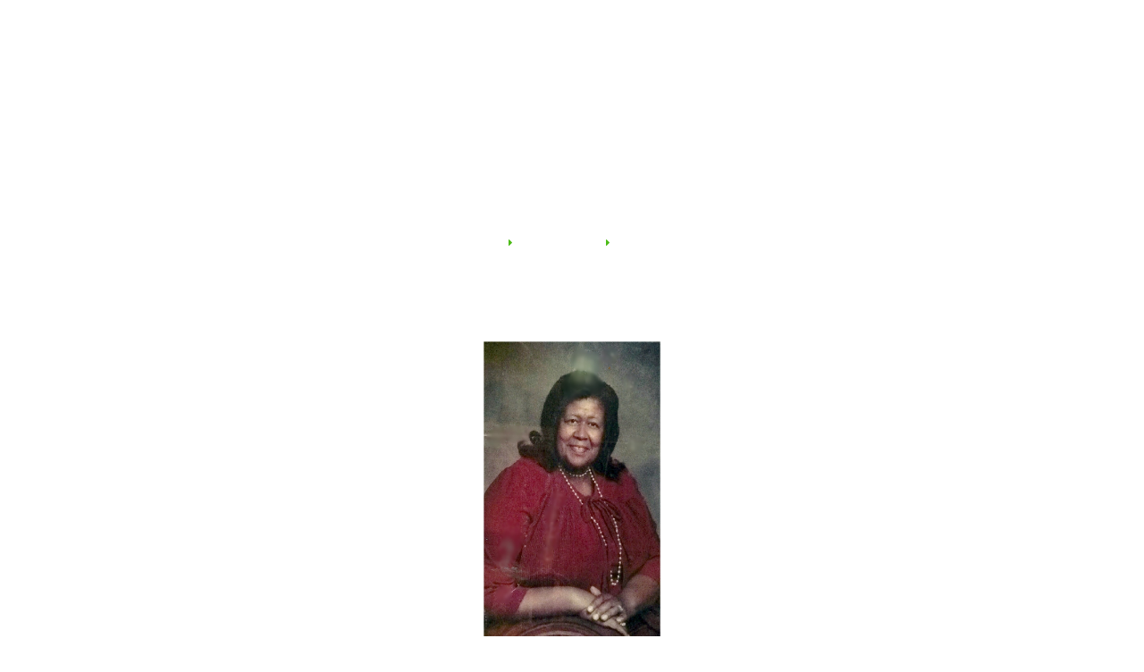

--- FILE ---
content_type: text/html; charset=UTF-8
request_url: https://elitefuneralchapel.org/Remember/loris-burks/
body_size: 10517
content:
<!DOCTYPE html>
<html lang="en-US">
<head>
    <meta charset="UTF-8">
    <meta name="viewport" content="width=device-width, initial-scale=1">
    <meta http-equiv="X-UA-Compatible" content="IE=edge">
    <link rel="profile" href="https://gmpg.org/xfn/11">
<title>Loris Burks &#8211; Elite Funeral Chapel</title>
<meta name='robots' content='max-image-preview:large' />
<link rel="alternate" type="application/rss+xml" title="Elite Funeral Chapel &raquo; Feed" href="https://elitefuneralchapel.org/feed/" />
<link rel="alternate" type="application/rss+xml" title="Elite Funeral Chapel &raquo; Comments Feed" href="https://elitefuneralchapel.org/comments/feed/" />
<link rel="alternate" title="oEmbed (JSON)" type="application/json+oembed" href="https://elitefuneralchapel.org/wp-json/oembed/1.0/embed?url=https%3A%2F%2Felitefuneralchapel.org%2FRemember%2Floris-burks%2F" />
<link rel="alternate" title="oEmbed (XML)" type="text/xml+oembed" href="https://elitefuneralchapel.org/wp-json/oembed/1.0/embed?url=https%3A%2F%2Felitefuneralchapel.org%2FRemember%2Floris-burks%2F&#038;format=xml" />
<style id='wp-img-auto-sizes-contain-inline-css' type='text/css'>
img:is([sizes=auto i],[sizes^="auto," i]){contain-intrinsic-size:3000px 1500px}
/*# sourceURL=wp-img-auto-sizes-contain-inline-css */
</style>
<style id='wp-emoji-styles-inline-css' type='text/css'>

	img.wp-smiley, img.emoji {
		display: inline !important;
		border: none !important;
		box-shadow: none !important;
		height: 1em !important;
		width: 1em !important;
		margin: 0 0.07em !important;
		vertical-align: -0.1em !important;
		background: none !important;
		padding: 0 !important;
	}
/*# sourceURL=wp-emoji-styles-inline-css */
</style>
<style id='wp-block-library-inline-css' type='text/css'>
:root{--wp-block-synced-color:#7a00df;--wp-block-synced-color--rgb:122,0,223;--wp-bound-block-color:var(--wp-block-synced-color);--wp-editor-canvas-background:#ddd;--wp-admin-theme-color:#007cba;--wp-admin-theme-color--rgb:0,124,186;--wp-admin-theme-color-darker-10:#006ba1;--wp-admin-theme-color-darker-10--rgb:0,107,160.5;--wp-admin-theme-color-darker-20:#005a87;--wp-admin-theme-color-darker-20--rgb:0,90,135;--wp-admin-border-width-focus:2px}@media (min-resolution:192dpi){:root{--wp-admin-border-width-focus:1.5px}}.wp-element-button{cursor:pointer}:root .has-very-light-gray-background-color{background-color:#eee}:root .has-very-dark-gray-background-color{background-color:#313131}:root .has-very-light-gray-color{color:#eee}:root .has-very-dark-gray-color{color:#313131}:root .has-vivid-green-cyan-to-vivid-cyan-blue-gradient-background{background:linear-gradient(135deg,#00d084,#0693e3)}:root .has-purple-crush-gradient-background{background:linear-gradient(135deg,#34e2e4,#4721fb 50%,#ab1dfe)}:root .has-hazy-dawn-gradient-background{background:linear-gradient(135deg,#faaca8,#dad0ec)}:root .has-subdued-olive-gradient-background{background:linear-gradient(135deg,#fafae1,#67a671)}:root .has-atomic-cream-gradient-background{background:linear-gradient(135deg,#fdd79a,#004a59)}:root .has-nightshade-gradient-background{background:linear-gradient(135deg,#330968,#31cdcf)}:root .has-midnight-gradient-background{background:linear-gradient(135deg,#020381,#2874fc)}:root{--wp--preset--font-size--normal:16px;--wp--preset--font-size--huge:42px}.has-regular-font-size{font-size:1em}.has-larger-font-size{font-size:2.625em}.has-normal-font-size{font-size:var(--wp--preset--font-size--normal)}.has-huge-font-size{font-size:var(--wp--preset--font-size--huge)}.has-text-align-center{text-align:center}.has-text-align-left{text-align:left}.has-text-align-right{text-align:right}.has-fit-text{white-space:nowrap!important}#end-resizable-editor-section{display:none}.aligncenter{clear:both}.items-justified-left{justify-content:flex-start}.items-justified-center{justify-content:center}.items-justified-right{justify-content:flex-end}.items-justified-space-between{justify-content:space-between}.screen-reader-text{border:0;clip-path:inset(50%);height:1px;margin:-1px;overflow:hidden;padding:0;position:absolute;width:1px;word-wrap:normal!important}.screen-reader-text:focus{background-color:#ddd;clip-path:none;color:#444;display:block;font-size:1em;height:auto;left:5px;line-height:normal;padding:15px 23px 14px;text-decoration:none;top:5px;width:auto;z-index:100000}html :where(.has-border-color){border-style:solid}html :where([style*=border-top-color]){border-top-style:solid}html :where([style*=border-right-color]){border-right-style:solid}html :where([style*=border-bottom-color]){border-bottom-style:solid}html :where([style*=border-left-color]){border-left-style:solid}html :where([style*=border-width]){border-style:solid}html :where([style*=border-top-width]){border-top-style:solid}html :where([style*=border-right-width]){border-right-style:solid}html :where([style*=border-bottom-width]){border-bottom-style:solid}html :where([style*=border-left-width]){border-left-style:solid}html :where(img[class*=wp-image-]){height:auto;max-width:100%}:where(figure){margin:0 0 1em}html :where(.is-position-sticky){--wp-admin--admin-bar--position-offset:var(--wp-admin--admin-bar--height,0px)}@media screen and (max-width:600px){html :where(.is-position-sticky){--wp-admin--admin-bar--position-offset:0px}}

/*# sourceURL=wp-block-library-inline-css */
</style><style id='global-styles-inline-css' type='text/css'>
:root{--wp--preset--aspect-ratio--square: 1;--wp--preset--aspect-ratio--4-3: 4/3;--wp--preset--aspect-ratio--3-4: 3/4;--wp--preset--aspect-ratio--3-2: 3/2;--wp--preset--aspect-ratio--2-3: 2/3;--wp--preset--aspect-ratio--16-9: 16/9;--wp--preset--aspect-ratio--9-16: 9/16;--wp--preset--color--black: #000000;--wp--preset--color--cyan-bluish-gray: #abb8c3;--wp--preset--color--white: #ffffff;--wp--preset--color--pale-pink: #f78da7;--wp--preset--color--vivid-red: #cf2e2e;--wp--preset--color--luminous-vivid-orange: #ff6900;--wp--preset--color--luminous-vivid-amber: #fcb900;--wp--preset--color--light-green-cyan: #7bdcb5;--wp--preset--color--vivid-green-cyan: #00d084;--wp--preset--color--pale-cyan-blue: #8ed1fc;--wp--preset--color--vivid-cyan-blue: #0693e3;--wp--preset--color--vivid-purple: #9b51e0;--wp--preset--gradient--vivid-cyan-blue-to-vivid-purple: linear-gradient(135deg,rgb(6,147,227) 0%,rgb(155,81,224) 100%);--wp--preset--gradient--light-green-cyan-to-vivid-green-cyan: linear-gradient(135deg,rgb(122,220,180) 0%,rgb(0,208,130) 100%);--wp--preset--gradient--luminous-vivid-amber-to-luminous-vivid-orange: linear-gradient(135deg,rgb(252,185,0) 0%,rgb(255,105,0) 100%);--wp--preset--gradient--luminous-vivid-orange-to-vivid-red: linear-gradient(135deg,rgb(255,105,0) 0%,rgb(207,46,46) 100%);--wp--preset--gradient--very-light-gray-to-cyan-bluish-gray: linear-gradient(135deg,rgb(238,238,238) 0%,rgb(169,184,195) 100%);--wp--preset--gradient--cool-to-warm-spectrum: linear-gradient(135deg,rgb(74,234,220) 0%,rgb(151,120,209) 20%,rgb(207,42,186) 40%,rgb(238,44,130) 60%,rgb(251,105,98) 80%,rgb(254,248,76) 100%);--wp--preset--gradient--blush-light-purple: linear-gradient(135deg,rgb(255,206,236) 0%,rgb(152,150,240) 100%);--wp--preset--gradient--blush-bordeaux: linear-gradient(135deg,rgb(254,205,165) 0%,rgb(254,45,45) 50%,rgb(107,0,62) 100%);--wp--preset--gradient--luminous-dusk: linear-gradient(135deg,rgb(255,203,112) 0%,rgb(199,81,192) 50%,rgb(65,88,208) 100%);--wp--preset--gradient--pale-ocean: linear-gradient(135deg,rgb(255,245,203) 0%,rgb(182,227,212) 50%,rgb(51,167,181) 100%);--wp--preset--gradient--electric-grass: linear-gradient(135deg,rgb(202,248,128) 0%,rgb(113,206,126) 100%);--wp--preset--gradient--midnight: linear-gradient(135deg,rgb(2,3,129) 0%,rgb(40,116,252) 100%);--wp--preset--font-size--small: 13px;--wp--preset--font-size--medium: 20px;--wp--preset--font-size--large: 36px;--wp--preset--font-size--x-large: 42px;--wp--preset--spacing--20: 0.44rem;--wp--preset--spacing--30: 0.67rem;--wp--preset--spacing--40: 1rem;--wp--preset--spacing--50: 1.5rem;--wp--preset--spacing--60: 2.25rem;--wp--preset--spacing--70: 3.38rem;--wp--preset--spacing--80: 5.06rem;--wp--preset--shadow--natural: 6px 6px 9px rgba(0, 0, 0, 0.2);--wp--preset--shadow--deep: 12px 12px 50px rgba(0, 0, 0, 0.4);--wp--preset--shadow--sharp: 6px 6px 0px rgba(0, 0, 0, 0.2);--wp--preset--shadow--outlined: 6px 6px 0px -3px rgb(255, 255, 255), 6px 6px rgb(0, 0, 0);--wp--preset--shadow--crisp: 6px 6px 0px rgb(0, 0, 0);}:where(.is-layout-flex){gap: 0.5em;}:where(.is-layout-grid){gap: 0.5em;}body .is-layout-flex{display: flex;}.is-layout-flex{flex-wrap: wrap;align-items: center;}.is-layout-flex > :is(*, div){margin: 0;}body .is-layout-grid{display: grid;}.is-layout-grid > :is(*, div){margin: 0;}:where(.wp-block-columns.is-layout-flex){gap: 2em;}:where(.wp-block-columns.is-layout-grid){gap: 2em;}:where(.wp-block-post-template.is-layout-flex){gap: 1.25em;}:where(.wp-block-post-template.is-layout-grid){gap: 1.25em;}.has-black-color{color: var(--wp--preset--color--black) !important;}.has-cyan-bluish-gray-color{color: var(--wp--preset--color--cyan-bluish-gray) !important;}.has-white-color{color: var(--wp--preset--color--white) !important;}.has-pale-pink-color{color: var(--wp--preset--color--pale-pink) !important;}.has-vivid-red-color{color: var(--wp--preset--color--vivid-red) !important;}.has-luminous-vivid-orange-color{color: var(--wp--preset--color--luminous-vivid-orange) !important;}.has-luminous-vivid-amber-color{color: var(--wp--preset--color--luminous-vivid-amber) !important;}.has-light-green-cyan-color{color: var(--wp--preset--color--light-green-cyan) !important;}.has-vivid-green-cyan-color{color: var(--wp--preset--color--vivid-green-cyan) !important;}.has-pale-cyan-blue-color{color: var(--wp--preset--color--pale-cyan-blue) !important;}.has-vivid-cyan-blue-color{color: var(--wp--preset--color--vivid-cyan-blue) !important;}.has-vivid-purple-color{color: var(--wp--preset--color--vivid-purple) !important;}.has-black-background-color{background-color: var(--wp--preset--color--black) !important;}.has-cyan-bluish-gray-background-color{background-color: var(--wp--preset--color--cyan-bluish-gray) !important;}.has-white-background-color{background-color: var(--wp--preset--color--white) !important;}.has-pale-pink-background-color{background-color: var(--wp--preset--color--pale-pink) !important;}.has-vivid-red-background-color{background-color: var(--wp--preset--color--vivid-red) !important;}.has-luminous-vivid-orange-background-color{background-color: var(--wp--preset--color--luminous-vivid-orange) !important;}.has-luminous-vivid-amber-background-color{background-color: var(--wp--preset--color--luminous-vivid-amber) !important;}.has-light-green-cyan-background-color{background-color: var(--wp--preset--color--light-green-cyan) !important;}.has-vivid-green-cyan-background-color{background-color: var(--wp--preset--color--vivid-green-cyan) !important;}.has-pale-cyan-blue-background-color{background-color: var(--wp--preset--color--pale-cyan-blue) !important;}.has-vivid-cyan-blue-background-color{background-color: var(--wp--preset--color--vivid-cyan-blue) !important;}.has-vivid-purple-background-color{background-color: var(--wp--preset--color--vivid-purple) !important;}.has-black-border-color{border-color: var(--wp--preset--color--black) !important;}.has-cyan-bluish-gray-border-color{border-color: var(--wp--preset--color--cyan-bluish-gray) !important;}.has-white-border-color{border-color: var(--wp--preset--color--white) !important;}.has-pale-pink-border-color{border-color: var(--wp--preset--color--pale-pink) !important;}.has-vivid-red-border-color{border-color: var(--wp--preset--color--vivid-red) !important;}.has-luminous-vivid-orange-border-color{border-color: var(--wp--preset--color--luminous-vivid-orange) !important;}.has-luminous-vivid-amber-border-color{border-color: var(--wp--preset--color--luminous-vivid-amber) !important;}.has-light-green-cyan-border-color{border-color: var(--wp--preset--color--light-green-cyan) !important;}.has-vivid-green-cyan-border-color{border-color: var(--wp--preset--color--vivid-green-cyan) !important;}.has-pale-cyan-blue-border-color{border-color: var(--wp--preset--color--pale-cyan-blue) !important;}.has-vivid-cyan-blue-border-color{border-color: var(--wp--preset--color--vivid-cyan-blue) !important;}.has-vivid-purple-border-color{border-color: var(--wp--preset--color--vivid-purple) !important;}.has-vivid-cyan-blue-to-vivid-purple-gradient-background{background: var(--wp--preset--gradient--vivid-cyan-blue-to-vivid-purple) !important;}.has-light-green-cyan-to-vivid-green-cyan-gradient-background{background: var(--wp--preset--gradient--light-green-cyan-to-vivid-green-cyan) !important;}.has-luminous-vivid-amber-to-luminous-vivid-orange-gradient-background{background: var(--wp--preset--gradient--luminous-vivid-amber-to-luminous-vivid-orange) !important;}.has-luminous-vivid-orange-to-vivid-red-gradient-background{background: var(--wp--preset--gradient--luminous-vivid-orange-to-vivid-red) !important;}.has-very-light-gray-to-cyan-bluish-gray-gradient-background{background: var(--wp--preset--gradient--very-light-gray-to-cyan-bluish-gray) !important;}.has-cool-to-warm-spectrum-gradient-background{background: var(--wp--preset--gradient--cool-to-warm-spectrum) !important;}.has-blush-light-purple-gradient-background{background: var(--wp--preset--gradient--blush-light-purple) !important;}.has-blush-bordeaux-gradient-background{background: var(--wp--preset--gradient--blush-bordeaux) !important;}.has-luminous-dusk-gradient-background{background: var(--wp--preset--gradient--luminous-dusk) !important;}.has-pale-ocean-gradient-background{background: var(--wp--preset--gradient--pale-ocean) !important;}.has-electric-grass-gradient-background{background: var(--wp--preset--gradient--electric-grass) !important;}.has-midnight-gradient-background{background: var(--wp--preset--gradient--midnight) !important;}.has-small-font-size{font-size: var(--wp--preset--font-size--small) !important;}.has-medium-font-size{font-size: var(--wp--preset--font-size--medium) !important;}.has-large-font-size{font-size: var(--wp--preset--font-size--large) !important;}.has-x-large-font-size{font-size: var(--wp--preset--font-size--x-large) !important;}
/*# sourceURL=global-styles-inline-css */
</style>

<style id='classic-theme-styles-inline-css' type='text/css'>
/*! This file is auto-generated */
.wp-block-button__link{color:#fff;background-color:#32373c;border-radius:9999px;box-shadow:none;text-decoration:none;padding:calc(.667em + 2px) calc(1.333em + 2px);font-size:1.125em}.wp-block-file__button{background:#32373c;color:#fff;text-decoration:none}
/*# sourceURL=/wp-includes/css/classic-themes.min.css */
</style>
<link rel='stylesheet' id='contact-form-7-css' href='https://elitefuneralchapel.org/sit/wp-content/plugins/contact-form-7/includes/css/styles.css?ver=6.0' type='text/css' media='all' />
<link rel='stylesheet' id='owl-carousel-css-css' href='https://elitefuneralchapel.org/sit/wp-content/themes/wp-bootstrap-starter/inc/assets/css/owl.carousel.min.css?ver=6.9' type='text/css' media='all' />
<link rel='stylesheet' id='wp-bootstrap-starter-bootstrap-css-css' href='https://elitefuneralchapel.org/sit/wp-content/themes/wp-bootstrap-starter/inc/assets/css/bootstrap.min.css?ver=6.9' type='text/css' media='all' />
<link rel='stylesheet' id='wp-bootstrap-starter-fontawesome-cdn-css' href='https://elitefuneralchapel.org/sit/wp-content/themes/wp-bootstrap-starter/inc/assets/css/fontawesome.min.css?ver=6.9' type='text/css' media='all' />
<link rel='stylesheet' id='wp-bootstrap-starter-style-css' href='https://elitefuneralchapel.org/sit/wp-content/themes/wp-bootstrap-starter/style.css?ver=6.9' type='text/css' media='all' />
<link rel='stylesheet' id='wpzoom-social-icons-socicon-css' href='https://elitefuneralchapel.org/sit/wp-content/plugins/social-icons-widget-by-wpzoom/assets/css/wpzoom-socicon.css?ver=1731528278' type='text/css' media='all' />
<link rel='stylesheet' id='wpzoom-social-icons-genericons-css' href='https://elitefuneralchapel.org/sit/wp-content/plugins/social-icons-widget-by-wpzoom/assets/css/genericons.css?ver=1731528278' type='text/css' media='all' />
<link rel='stylesheet' id='wpzoom-social-icons-academicons-css' href='https://elitefuneralchapel.org/sit/wp-content/plugins/social-icons-widget-by-wpzoom/assets/css/academicons.min.css?ver=1731528278' type='text/css' media='all' />
<link rel='stylesheet' id='wpzoom-social-icons-font-awesome-3-css' href='https://elitefuneralchapel.org/sit/wp-content/plugins/social-icons-widget-by-wpzoom/assets/css/font-awesome-3.min.css?ver=1731528278' type='text/css' media='all' />
<link rel='stylesheet' id='dashicons-css' href='https://elitefuneralchapel.org/sit/wp-includes/css/dashicons.min.css?ver=6.9' type='text/css' media='all' />
<link rel='stylesheet' id='wpzoom-social-icons-styles-css' href='https://elitefuneralchapel.org/sit/wp-content/plugins/social-icons-widget-by-wpzoom/assets/css/wpzoom-social-icons-styles.css?ver=1731528278' type='text/css' media='all' />
<link rel='stylesheet' id='bsf-Defaults-css' href='https://elitefuneralchapel.org/sit/wp-content/uploads/smile_fonts/Defaults/Defaults.css?ver=3.19.22' type='text/css' media='all' />
<link rel='preload' as='font'  id='wpzoom-social-icons-font-academicons-woff2-css' href='https://elitefuneralchapel.org/sit/wp-content/plugins/social-icons-widget-by-wpzoom/assets/font/academicons.woff2?v=1.9.2'  type='font/woff2' crossorigin />
<link rel='preload' as='font'  id='wpzoom-social-icons-font-fontawesome-3-woff2-css' href='https://elitefuneralchapel.org/sit/wp-content/plugins/social-icons-widget-by-wpzoom/assets/font/fontawesome-webfont.woff2?v=4.7.0'  type='font/woff2' crossorigin />
<link rel='preload' as='font'  id='wpzoom-social-icons-font-genericons-woff-css' href='https://elitefuneralchapel.org/sit/wp-content/plugins/social-icons-widget-by-wpzoom/assets/font/Genericons.woff'  type='font/woff' crossorigin />
<link rel='preload' as='font'  id='wpzoom-social-icons-font-socicon-woff2-css' href='https://elitefuneralchapel.org/sit/wp-content/plugins/social-icons-widget-by-wpzoom/assets/font/socicon.woff2?v=4.3.2'  type='font/woff2' crossorigin />
<script type="text/javascript" src="https://elitefuneralchapel.org/sit/wp-includes/js/jquery/jquery.min.js?ver=3.7.1" id="jquery-core-js"></script>
<script type="text/javascript" src="https://elitefuneralchapel.org/sit/wp-includes/js/jquery/jquery-migrate.min.js?ver=3.4.1" id="jquery-migrate-js"></script>
<script type="text/javascript" id="send_chat_to_user_voter_script-js-extra">
/* <![CDATA[ */
var pollAjax = {"ajaxurl":"https://elitefuneralchapel.org/sit/wp-admin/admin-ajax.php"};
//# sourceURL=send_chat_to_user_voter_script-js-extra
/* ]]> */
</script>
<script type="text/javascript" src="https://elitefuneralchapel.org/sit/wp-content/plugins/?ver=6.9" id="send_chat_to_user_voter_script-js"></script>
<script></script><link rel="https://api.w.org/" href="https://elitefuneralchapel.org/wp-json/" /><link rel="EditURI" type="application/rsd+xml" title="RSD" href="https://elitefuneralchapel.org/sit/xmlrpc.php?rsd" />
<meta name="generator" content="WordPress 6.9" />
<link rel="canonical" href="https://elitefuneralchapel.org/Remember/loris-burks/" />
<link rel='shortlink' href='https://elitefuneralchapel.org/?p=3758' />
<link rel="pingback" href="https://elitefuneralchapel.org/sit/xmlrpc.php">    <style type="text/css">
        #page-sub-header { background: #fff; }
    </style>
    <meta name="generator" content="Powered by WPBakery Page Builder - drag and drop page builder for WordPress."/>
<link rel="icon" href="https://elitefuneralchapel.org/sit/wp-content/uploads/2022/10/cropped-Group-3113-32x32.png" sizes="32x32" />
<link rel="icon" href="https://elitefuneralchapel.org/sit/wp-content/uploads/2022/10/cropped-Group-3113-192x192.png" sizes="192x192" />
<link rel="apple-touch-icon" href="https://elitefuneralchapel.org/sit/wp-content/uploads/2022/10/cropped-Group-3113-180x180.png" />
<meta name="msapplication-TileImage" content="https://elitefuneralchapel.org/sit/wp-content/uploads/2022/10/cropped-Group-3113-270x270.png" />
		<style type="text/css" id="wp-custom-css">
			a.load_morez {
    padding: 8px 50px !important;
    border: 1px solid #4CBB17 !important;
    color: #FFFFFF !important;
    font-size: 16px !important;
    font-family: 'Poppins';
    font-weight: 400;
    border-radius: 60px !important;
    text-decoration: none;
    background: #4CBB17 !important;
    width: 50%;
    height: 50px;
    padding-top: 13px !important;
}
.btn__wrapper {
    text-align: center;
    margin-top: 20px;
}
a.load_morez:focus {
    outline: unset;
    box-shadow: unset;
}
a.load_morez:hover {
    background: #fff !important;
    color: #4CBB17 !important;
}
.preloader_2 {
    text-align: center;
}
.preloader_2 img {
    width: 150px;
}		</style>
		<noscript><style> .wpb_animate_when_almost_visible { opacity: 1; }</style></noscript></head>

<body data-rsssl=1 class="wp-singular remember-template-default single single-remember postid-3758 wp-theme-wp-bootstrap-starter wpb-js-composer js-comp-ver-7.9 vc_responsive">


<div id="page" class="site">
	<a class="skip-link screen-reader-text" href="#content">Skip to content</a>
    	<header id="masthead" class="site-header navbar-static-top navbar-light" role="banner">
        <div class="container">
            <nav class="navbar navbar-expand-xl p-0">
                <div class="navbar-brand">
                                            <a href="https://elitefuneralchapel.org/">
                            <img src="https://elitefuneralchapel.org/sit/wp-content/uploads/2022/10/Group-3113.png" alt="Elite Funeral Chapel">
                        </a>
                    
                </div>
                <button class="navbar-toggler" type="button" data-toggle="collapse" data-target="#main-nav" aria-controls="" aria-expanded="false" aria-label="Toggle navigation">
                    <span class="navbar-toggler-icon"></span>
                </button>

                <div id="main-nav" class="collapse navbar-collapse justify-content-end"><ul id="menu-menu-1" class="navbar-nav"><li itemscope="itemscope" itemtype="https://www.schema.org/SiteNavigationElement" id="menu-item-13" class="menu-item menu-item-type-post_type menu-item-object-page menu-item-home menu-item-13 nav-item"><a title="Home" href="https://elitefuneralchapel.org/" class="nav-link">Home</a></li>
<li itemscope="itemscope" itemtype="https://www.schema.org/SiteNavigationElement" id="menu-item-3851" class="menu-item menu-item-type-post_type menu-item-object-page menu-item-3851 nav-item"><a title="Obituaries" href="https://elitefuneralchapel.org/obituaries/" class="nav-link">Obituaries</a></li>
<li itemscope="itemscope" itemtype="https://www.schema.org/SiteNavigationElement" id="menu-item-169" class="menu-item menu-item-type-post_type menu-item-object-page menu-item-169 nav-item"><a title="Packages Plans" href="https://elitefuneralchapel.org/packages-plans/" class="nav-link">Packages Plans</a></li>
<li itemscope="itemscope" itemtype="https://www.schema.org/SiteNavigationElement" id="menu-item-202" class="menu-item menu-item-type-post_type menu-item-object-page menu-item-202 nav-item"><a title="General Information" href="https://elitefuneralchapel.org/general-information/" class="nav-link">General Information</a></li>
<li itemscope="itemscope" itemtype="https://www.schema.org/SiteNavigationElement" id="menu-item-124" class="menu-item menu-item-type-post_type menu-item-object-page menu-item-124 nav-item"><a title="About us" href="https://elitefuneralchapel.org/about-us/" class="nav-link">About us</a></li>
<li itemscope="itemscope" itemtype="https://www.schema.org/SiteNavigationElement" id="menu-item-205" class="menu-item menu-item-type-post_type menu-item-object-page menu-item-205 nav-item"><a title="Pricing" href="https://elitefuneralchapel.org/pricing/" class="nav-link">Pricing</a></li>
<li itemscope="itemscope" itemtype="https://www.schema.org/SiteNavigationElement" id="menu-item-154" class="menu-item menu-item-type-post_type menu-item-object-page menu-item-154 nav-item"><a title="Financing" href="https://elitefuneralchapel.org/financing/" class="nav-link">Financing</a></li>
<li itemscope="itemscope" itemtype="https://www.schema.org/SiteNavigationElement" id="menu-item-125" class="menu-item menu-item-type-post_type menu-item-object-page menu-item-125 nav-item"><a title="Contact us" href="https://elitefuneralchapel.org/contact-us/" class="nav-link">Contact us</a></li>
</ul></div>
            </nav>
        </div>
	</header><!-- #masthead -->
	
	<!-- Breadcrum Start -->
					
								<div class="breadcrumbs">
								<div class="container">
									<h1>
																				Loris Burks									</h1>
									<div class="bread">
										<!-- Breadcrumb NavXT 7.3.1 -->
<span property="itemListElement" typeof="ListItem"><a property="item" typeof="WebPage" title="Go to Elite Funeral Chapel." href="https://elitefuneralchapel.org" class="home" ><span property="name">Home</span></a><meta property="position" content="1"></span><i class="fas fa-caret-right"></i><span property="itemListElement" typeof="ListItem"><a property="item" typeof="WebPage" title="Go to Remember." href="https://elitefuneralchapel.org/Remember/" class="archive post-remember-archive" ><span property="name">Remember</span></a><meta property="position" content="2"></span><i class="fas fa-caret-right"></i><span property="itemListElement" typeof="ListItem"><span property="name" class="post post-remember current-item">Loris Burks</span><meta property="url" content="https://elitefuneralchapel.org/Remember/loris-burks/"><meta property="position" content="3"></span>									</div>
								</div>
							</div>	
							<!-- Breadcrum End -->
    	<div id="content" class="site-content">
		<div class="container">
			<div class="row">
                
	<section id="primary" class="content-area col-sm-12 col-lg-12 single-rembr">
		<div id="main" class="site-main" role="main">

				
<!-- page start		 -->
<div class="row main-single-remember1">        
       <div class="col-sm-12 imgSec">
            <div class="img-dv-sngle">
				<img src="https://elitefuneralchapel.org/sit/wp-content/uploads/2022/11/Loris-Burks-2.jpg">	
				<h2><span> Obituary for</span> Loris Burks</h2>
		 	</div>	
       </div>
</div>

<div class="row main-single-remember2">        
        <div class="col-sm-12 col-md-9 contentSec">
            <div class="content-dv">
                <p>Loris Burks 80 passed away on October 28, 2015 was born March 2, 1935 in Crawfordville, Arkansas to Nhaniel and Claudia Wallace. Loris spent her childhood in Crawfordville, where she received her formal educion and was baptized there  an early age.
 Loris came to Kansas City in 1949  age fourteen (14) and  age 18 she met and married Herman Gray. She became a member of Prince of Peace Baptist Church , in her ler years sing with the woman choir. She loved to sing. In 2009 she joined New Home C.O.G.I.C. until her passing. She was a faithful member.
  When Loris came to Kansas City, her first job was  Rosedale Barbeque. She ler went to work  faultless Cleaners, but her real passion was her love for children. She became a licensed Day Care provider for the ste of Missouri. Everybody in the neighborhood wanted her to care for their children because they knew she was a good, loving mother and would do a good job caring for their children. She loved to cook, clean and knit. Loris enjoyed music, dancing shopping and travel.
  Loris departed this earthly existence, for her  eternal life Wednesday, October 28, 2015. Proceeding her in deh are her parents Nhaniel and Claudia Wallace; both husbands Herman Gray and Charlie Burks; sister Marie Enois; brother Nhaniel Wallace Jr;daughters Glenda Gray, Jacquelyn Nicholson and JoAnn Franklin; nephew Falah Raheem; granddaughter Tieisha Stewart; sister in law Helen Gray-Milton; brothers in law Nhaniel Gray and Fred Milton.
  Loris Gray-Burks, leaves to cherish her loving spirit, four beautiful daughters Joy Gray of Kansas City, Missouri, Yvonne Gray of Las Vegas, Nevada, Yvette Gray-Slaughter (Darryl) of Grandview, Missouri and Nicole Joseph (Joseph) of Independence, Missouri; two sons Ronnie Gray of Setle, Washington and Glen Gray (Ina) of Ky, Texas; two sisters in law Lucille Taylor of Kansas City, Missouri and Wilma Wallace of Memphis, Tennessee; brother in law Chester Gray (Jody) of Kansas City, Missouri; two neices Beverly Doyle and Brenda Doyle both of Kansas City, Missouri; 15 grandchildren, 3 gre-grandchildren, a host of relives and friends.</p>
            </div>        
        </div>
        <div class="col-sm-12 col-md-3 info-sec">
            <div class="death-box">
                         <h3>March 2, 1935 <br/><span>to</span><br/> October 28, 2015</h3>    
             </div> 
            <div class="visit-box">
                <h3>Visitation Details</h3>
                <h4>Date and Time: <br/><span>November 7, 2015 10:00 am</span></h4>
				<h4>Location: <br/><span>New Home C.O.G.I.C.
3045 Forest ave. Kansas City, MO 64109</span></h4>
            </div>
            <div class="Service-box">
                <h3>Service Details</h3>
                <h4>Date and Time: <br/> <span>July 11, 2015 12:00 am</span></h4>
                <h4>Location:<br/> <span>New Home C.O.G.I.C.
3045 Forest ave. Kansas City, MO 64109</span></h4>    
            </div> 
            <div class="interment-box">
                <h3>Interment Details</h3>
                <h4>Interment Type: <br><span>CemeteryBlue Ridge Lawn Gardens
Kansas City, MO</span></h4>    
            </div>   
			<div class="pers-info">
				<p>
					Professional Services Entrusted to Elite Funeral Chapel 11525 Blue Ridge Blvd. Kansas City, MO. 64134. Tel: (816) 765-0141 Fax (816) 765-5500
				</p>
			</div>
        </div>
</div>
<!-- page end		 -->
        
		</div><!-- #main -->
	</section><!-- #primary -->

			</div><!-- .row -->
		</div><!-- .container -->
	</div><!-- #content -->
            <div id="footer-widget" class="row m-0 bg-light">
            <div class="container">
                <div class="row">
                                            <div class="col-12 col-md-5"><section id="media_image-3" class="widget widget_media_image"><img width="277" height="136" src="https://elitefuneralchapel.org/sit/wp-content/uploads/2022/10/Group-3113-3.png" class="image wp-image-111  attachment-full size-full" alt="" style="max-width: 100%; height: auto;" decoding="async" loading="lazy" /></section><section id="zoom-social-icons-widget-3" class="widget zoom-social-icons-widget">
		
<ul class="zoom-social-icons-list zoom-social-icons-list--with-canvas zoom-social-icons-list--rounded zoom-social-icons-list--no-labels">

		
				<li class="zoom-social_icons-list__item">
		<a class="zoom-social_icons-list__link" href="https://www.facebook.com/elitefuneralchapel" target="_blank" title="Facebook" >
									
						<span class="screen-reader-text">facebook</span>
			
						<span class="zoom-social_icons-list-span social-icon socicon socicon-facebook" data-hover-rule="background-color" data-hover-color="#1877F2" style="background-color : #c1c1c1; font-size: 18px; padding:8px" ></span>
			
					</a>
	</li>

	
				<li class="zoom-social_icons-list__item">
		<a class="zoom-social_icons-list__link" href="https://twitter.com/" target="_blank" title="Twitter" >
									
						<span class="screen-reader-text">twitter</span>
			
						<span class="zoom-social_icons-list-span social-icon socicon socicon-twitter" data-hover-rule="background-color" data-hover-color="#1da1f2" style="background-color : #c1c1c1; font-size: 18px; padding:8px" ></span>
			
					</a>
	</li>

	
				<li class="zoom-social_icons-list__item">
		<a class="zoom-social_icons-list__link" href="https://instagram.com/" target="_blank" title="Instagram" >
									
						<span class="screen-reader-text">instagram</span>
			
						<span class="zoom-social_icons-list-span social-icon socicon socicon-instagram" data-hover-rule="background-color" data-hover-color="#e4405f" style="background-color : #c1c1c1; font-size: 18px; padding:8px" ></span>
			
					</a>
	</li>

	
</ul>

		</section></div>
                                                                <div class="col-12 col-md-3"><section id="nav_menu-3" class="widget widget_nav_menu"><h3 class="widget-title">Quick links</h3><div class="menu-ftr-menu-container"><ul id="menu-ftr-menu" class="menu"><li id="menu-item-113" class="menu-item menu-item-type-post_type menu-item-object-page menu-item-home menu-item-113"><a href="https://elitefuneralchapel.org/">Home</a></li>
<li id="menu-item-114" class="menu-item menu-item-type-custom menu-item-object-custom menu-item-114"><a href="#!">About Us</a></li>
<li id="menu-item-115" class="menu-item menu-item-type-custom menu-item-object-custom menu-item-115"><a href="#!">Services</a></li>
<li id="menu-item-116" class="menu-item menu-item-type-custom menu-item-object-custom menu-item-116"><a href="#!">Contact Us</a></li>
</ul></div></section></div>
                                                                <div class="col-12 col-md-4"><section id="text-4" class="widget widget_text"><h3 class="widget-title">Newsletter</h3>			<div class="textwidget"><p>Lorem Ipsum is simply dummy text of the<br />
printing and typesetting industry.</p>
</div>
		</section><section id="text-5" class="widget widget_text">			<div class="textwidget">
<div class="wpcf7 no-js" id="wpcf7-f117-o1" lang="en-US" dir="ltr" data-wpcf7-id="117">
<div class="screen-reader-response"><p role="status" aria-live="polite" aria-atomic="true"></p> <ul></ul></div>
<form action="/Remember/loris-burks/#wpcf7-f117-o1" method="post" class="wpcf7-form init" aria-label="Contact form" novalidate="novalidate" data-status="init">
<div style="display: none;">
<input type="hidden" name="_wpcf7" value="117" />
<input type="hidden" name="_wpcf7_version" value="6.0" />
<input type="hidden" name="_wpcf7_locale" value="en_US" />
<input type="hidden" name="_wpcf7_unit_tag" value="wpcf7-f117-o1" />
<input type="hidden" name="_wpcf7_container_post" value="0" />
<input type="hidden" name="_wpcf7_posted_data_hash" value="" />
</div>
<div class="nws-ltr">
	<div class="column one txt-frt">
		<p><span class="wpcf7-form-control-wrap" data-name="email-391"><input size="40" maxlength="400" class="wpcf7-form-control wpcf7-email wpcf7-text wpcf7-validates-as-email" aria-invalid="false" placeholder="Enter your email" value="" type="email" name="email-391" /></span><br />
<span class="submt-nws"><input class="wpcf7-form-control wpcf7-submit has-spinner" type="submit" value="Send" /><i class="fas fa-paper-plane"></i></span>
		</p>
	</div>
</div><div class="wpcf7-response-output" aria-hidden="true"></div>
</form>
</div>

</div>
		</section></div>
                                    </div>
            </div>
        </div>

	<footer id="colophon" class="site-footer navbar-light" role="contentinfo">
		<div class="container pt-3 pb-3">
            <div class="site-info">
				<h4>© 2022 Elite Funeral Chapel | All Rights Reserved.</h4>
            </div><!-- close .site-info -->
		</div>
	</footer><!-- #colophon -->
</div><!-- #page -->

<script type="speculationrules">
{"prefetch":[{"source":"document","where":{"and":[{"href_matches":"/*"},{"not":{"href_matches":["/sit/wp-*.php","/sit/wp-admin/*","/sit/wp-content/uploads/*","/sit/wp-content/*","/sit/wp-content/plugins/*","/sit/wp-content/themes/wp-bootstrap-starter/*","/*\\?(.+)"]}},{"not":{"selector_matches":"a[rel~=\"nofollow\"]"}},{"not":{"selector_matches":".no-prefetch, .no-prefetch a"}}]},"eagerness":"conservative"}]}
</script>
    <!-- <script src="https://cdnjs.cloudflare.com/ajax/libs/jquery/3.6.1/jquery.min.js" integrity="sha512-aVKKRRi/Q/YV+4mjoKBsE4x3H+BkegoM/em46NNlCqNTmUYADjBbeNefNxYV7giUp0VxICtqdrbqU7iVaeZNXA==" crossorigin="anonymous" referrerpolicy="no-referrer"></script> -->

    <script>
        // jQuery('#group_chat_dialog').dialog({
        //  autoOpen:false,
        //  width:400
        // });

        jQuery( document ).ready(function() {
            testing_jquery();
        });

        jQuery('.filter_src_btn').click(function(){
         
         testing_jquery();
        });

        function testing_jquery()
        {

        jQuery('.preloader').show();
        
        var title = jQuery('#title').val();
        var born_dob = jQuery('#born_dob').val();
        var death_dob = jQuery('#death_dob').val();
        var service_dob = jQuery('#service_dob').val();

        // alert(title);

        var action = "rem_post";
        
        jQuery.ajax({
           url : pollAjax.ajaxurl,
           method:"POST",
           data:{action:action, title:title, born_dob:born_dob, death_dob:death_dob, service_dob:service_dob},

           success:function(data)
           {
            // alert(data);
            jQuery('.preloader').hide();
            jQuery('.html_div').html(data);
           }
        })
         
        }


      
    </script>
        <script>
        jQuery('.load_morez').on('click', function() {

        var currentPage = jQuery('.tzt').val();
        jQuery('.preloader_2').show();

          jQuery.ajax({
            method: 'POST',
            url: pollAjax.ajaxurl,
            dataType: 'html',
            data: {
              action: 'rem_post',
              paged: currentPage,
            },
            success: function (res) {
            // alert(res);
            jQuery('.preloader_2').hide();
            jQuery('.html_div').append(res);
            jQuery('.tzt').val( parseFloat(currentPage) + 1 );
            }
          });
        });
   
    </script>
 <script src="https://cdnjs.cloudflare.com/ajax/libs/jquery/3.6.1/jquery.js" integrity="sha512-CX7sDOp7UTAq+i1FYIlf9Uo27x4os+kGeoT7rgwvY+4dmjqV0IuE/Bl5hVsjnQPQiTOhAX1O2r2j5bjsFBvv/A==" crossorigin="anonymous" referrerpolicy="no-referrer"></script>
	<script type="text/javascript">
// 		jQuery(".services-tg").hide();
		jQuery("#services-tab").click(function(){
  jQuery(".services-tg").slideToggle("slow");		
});
		jQuery("#services-tab").click(function(){
	jQuery(".plning-tg").hide();
//     jQuery("#planing-tab").fadeToggle();
});
</script>

<script type="text/javascript">
		jQuery(".plning-tg").hide();
		jQuery("#planing-tab").click(function(){
   jQuery(".plning-tg").slideToggle("slow");
     
});
	jQuery("#planing-tab").click(function(){
	jQuery(".services-tg").hide();
// 	jQuery("#services-tab").fadeToggle();
});
</script>
 	<script type="text/javascript" src="https://elitefuneralchapel.org/sit/wp-includes/js/dist/hooks.min.js?ver=dd5603f07f9220ed27f1" id="wp-hooks-js"></script>
<script type="text/javascript" src="https://elitefuneralchapel.org/sit/wp-includes/js/dist/i18n.min.js?ver=c26c3dc7bed366793375" id="wp-i18n-js"></script>
<script type="text/javascript" id="wp-i18n-js-after">
/* <![CDATA[ */
wp.i18n.setLocaleData( { 'text direction\u0004ltr': [ 'ltr' ] } );
//# sourceURL=wp-i18n-js-after
/* ]]> */
</script>
<script type="text/javascript" src="https://elitefuneralchapel.org/sit/wp-content/plugins/contact-form-7/includes/swv/js/index.js?ver=6.0" id="swv-js"></script>
<script type="text/javascript" id="contact-form-7-js-before">
/* <![CDATA[ */
var wpcf7 = {
    "api": {
        "root": "https:\/\/elitefuneralchapel.org\/wp-json\/",
        "namespace": "contact-form-7\/v1"
    }
};
//# sourceURL=contact-form-7-js-before
/* ]]> */
</script>
<script type="text/javascript" src="https://elitefuneralchapel.org/sit/wp-content/plugins/contact-form-7/includes/js/index.js?ver=6.0" id="contact-form-7-js"></script>
<script type="text/javascript" src="https://elitefuneralchapel.org/sit/wp-content/themes/wp-bootstrap-starter/inc/assets/js/owl.carousel.min.js?ver=6.9" id="owl_carousel-js-js"></script>
<script type="text/javascript" src="https://elitefuneralchapel.org/sit/wp-content/themes/wp-bootstrap-starter/inc/assets/js/popper.min.js?ver=6.9" id="wp-bootstrap-starter-popper-js"></script>
<script type="text/javascript" src="https://elitefuneralchapel.org/sit/wp-content/themes/wp-bootstrap-starter/inc/assets/js/bootstrap.min.js?ver=6.9" id="wp-bootstrap-starter-bootstrapjs-js"></script>
<script type="text/javascript" src="https://elitefuneralchapel.org/sit/wp-content/themes/wp-bootstrap-starter/inc/assets/js/theme-script.min.js?ver=6.9" id="wp-bootstrap-starter-themejs-js"></script>
<script type="text/javascript" src="https://elitefuneralchapel.org/sit/wp-content/themes/wp-bootstrap-starter/inc/assets/js/skip-link-focus-fix.min.js?ver=20151215" id="wp-bootstrap-starter-skip-link-focus-fix-js"></script>
<script type="text/javascript" src="https://elitefuneralchapel.org/sit/wp-content/plugins/social-icons-widget-by-wpzoom/assets/js/social-icons-widget-frontend.js?ver=1731528278" id="zoom-social-icons-widget-frontend-js"></script>
<script id="wp-emoji-settings" type="application/json">
{"baseUrl":"https://s.w.org/images/core/emoji/17.0.2/72x72/","ext":".png","svgUrl":"https://s.w.org/images/core/emoji/17.0.2/svg/","svgExt":".svg","source":{"concatemoji":"https://elitefuneralchapel.org/sit/wp-includes/js/wp-emoji-release.min.js?ver=6.9"}}
</script>
<script type="module">
/* <![CDATA[ */
/*! This file is auto-generated */
const a=JSON.parse(document.getElementById("wp-emoji-settings").textContent),o=(window._wpemojiSettings=a,"wpEmojiSettingsSupports"),s=["flag","emoji"];function i(e){try{var t={supportTests:e,timestamp:(new Date).valueOf()};sessionStorage.setItem(o,JSON.stringify(t))}catch(e){}}function c(e,t,n){e.clearRect(0,0,e.canvas.width,e.canvas.height),e.fillText(t,0,0);t=new Uint32Array(e.getImageData(0,0,e.canvas.width,e.canvas.height).data);e.clearRect(0,0,e.canvas.width,e.canvas.height),e.fillText(n,0,0);const a=new Uint32Array(e.getImageData(0,0,e.canvas.width,e.canvas.height).data);return t.every((e,t)=>e===a[t])}function p(e,t){e.clearRect(0,0,e.canvas.width,e.canvas.height),e.fillText(t,0,0);var n=e.getImageData(16,16,1,1);for(let e=0;e<n.data.length;e++)if(0!==n.data[e])return!1;return!0}function u(e,t,n,a){switch(t){case"flag":return n(e,"\ud83c\udff3\ufe0f\u200d\u26a7\ufe0f","\ud83c\udff3\ufe0f\u200b\u26a7\ufe0f")?!1:!n(e,"\ud83c\udde8\ud83c\uddf6","\ud83c\udde8\u200b\ud83c\uddf6")&&!n(e,"\ud83c\udff4\udb40\udc67\udb40\udc62\udb40\udc65\udb40\udc6e\udb40\udc67\udb40\udc7f","\ud83c\udff4\u200b\udb40\udc67\u200b\udb40\udc62\u200b\udb40\udc65\u200b\udb40\udc6e\u200b\udb40\udc67\u200b\udb40\udc7f");case"emoji":return!a(e,"\ud83e\u1fac8")}return!1}function f(e,t,n,a){let r;const o=(r="undefined"!=typeof WorkerGlobalScope&&self instanceof WorkerGlobalScope?new OffscreenCanvas(300,150):document.createElement("canvas")).getContext("2d",{willReadFrequently:!0}),s=(o.textBaseline="top",o.font="600 32px Arial",{});return e.forEach(e=>{s[e]=t(o,e,n,a)}),s}function r(e){var t=document.createElement("script");t.src=e,t.defer=!0,document.head.appendChild(t)}a.supports={everything:!0,everythingExceptFlag:!0},new Promise(t=>{let n=function(){try{var e=JSON.parse(sessionStorage.getItem(o));if("object"==typeof e&&"number"==typeof e.timestamp&&(new Date).valueOf()<e.timestamp+604800&&"object"==typeof e.supportTests)return e.supportTests}catch(e){}return null}();if(!n){if("undefined"!=typeof Worker&&"undefined"!=typeof OffscreenCanvas&&"undefined"!=typeof URL&&URL.createObjectURL&&"undefined"!=typeof Blob)try{var e="postMessage("+f.toString()+"("+[JSON.stringify(s),u.toString(),c.toString(),p.toString()].join(",")+"));",a=new Blob([e],{type:"text/javascript"});const r=new Worker(URL.createObjectURL(a),{name:"wpTestEmojiSupports"});return void(r.onmessage=e=>{i(n=e.data),r.terminate(),t(n)})}catch(e){}i(n=f(s,u,c,p))}t(n)}).then(e=>{for(const n in e)a.supports[n]=e[n],a.supports.everything=a.supports.everything&&a.supports[n],"flag"!==n&&(a.supports.everythingExceptFlag=a.supports.everythingExceptFlag&&a.supports[n]);var t;a.supports.everythingExceptFlag=a.supports.everythingExceptFlag&&!a.supports.flag,a.supports.everything||((t=a.source||{}).concatemoji?r(t.concatemoji):t.wpemoji&&t.twemoji&&(r(t.twemoji),r(t.wpemoji)))});
//# sourceURL=https://elitefuneralchapel.org/sit/wp-includes/js/wp-emoji-loader.min.js
/* ]]> */
</script>
<script></script></body>
</html>







<script>
    jQuery(document).ready(function() {
        jQuery('#owl_slidr').owlCarousel({
            items:-1,
            loop:true,
            nav:false,
            margin:20,
            autoplay:false,
			touchDrag:false,
        	mouseDrag:false,
            navText : ["<i class='fas fa-chevron-left'></i> ","&nbsp | &nbsp<i class='fas fa-chevron-right'></i>"],
            responsive:{
                0:{
                    items:1,
                },
                600:{
                    items:1
                },
                1000:{
                    items:1
                }
            }
        });
    });
</script>

--- FILE ---
content_type: text/html; charset=UTF-8
request_url: https://elitefuneralchapel.org/sit/wp-admin/admin-ajax.php
body_size: 606
content:
 <div id="rmmbr-psts" class="row main-deaths">
                <div class="col-sm-12 col-md-4 deaths">
                <div class="card colmn-deaths">
                  <div class="colmn-main-dth">
                    <div class="imgs-dv">
                        <img class="card-img-top" src="https://elitefuneralchapel.org/sit/wp-content/uploads/2026/01/JanToombs.jpg">                         
                    </div>
                        <div class="infos-dv card-body">
                            <h2 class="card-title">Janice “Jan” Annetta Toombs</h2>
						  <div class="dob-ct">
							  <h6> October 13, 1938 To <span> January 2, 2026</span></h6>
							</div>	
							
                        <p class="card-text"> <span style="font-family: Times New Roman, serif;"><span style="font-size: medium;">Janice “Jan” ...						</p>
							
                          <div class="btn-dv">
                            <a href="https://elitefuneralchapel.org/Remember/janice-jan-annetta-toombs/" > Read More</a>
                          </div>
                        </div>   
                  </div>
                    
                    
                </div>
            </div>
                <div class="col-sm-12 col-md-4 deaths">
                <div class="card colmn-deaths">
                  <div class="colmn-main-dth">
                    <div class="imgs-dv">
                        <img class="card-img-top" src="https://elitefuneralchapel.org/sit/wp-content/uploads/2026/01/LSAMPLE-PHOTO.jpg">                         
                    </div>
                        <div class="infos-dv card-body">
                            <h2 class="card-title">Lawrence C. Sample</h2>
						  <div class="dob-ct">
							  <h6> January 7, 1929 To <span> December 30, 2025</span></h6>
							</div>	
							
                        <p class="card-text"> Lawrence C. Sample was a kind and caring man, who was loved and respected by many. He always said...						</p>
							
                          <div class="btn-dv">
                            <a href="https://elitefuneralchapel.org/Remember/lawrence-c-sample/" > Read More</a>
                          </div>
                        </div>   
                  </div>
                    
                    
                </div>
            </div>
                <div class="col-sm-12 col-md-4 deaths">
                <div class="card colmn-deaths">
                  <div class="colmn-main-dth">
                    <div class="imgs-dv">
                        <img class="card-img-top" src="https://elitefuneralchapel.org/sit/wp-content/uploads/2026/01/JoCole.jpg">                         
                    </div>
                        <div class="infos-dv card-body">
                            <h2 class="card-title">JoAnn Coleman</h2>
						  <div class="dob-ct">
							  <h6> May 7, 1952 To <span> December 20, 2025</span></h6>
							</div>	
							
                        <p class="card-text"> JoAnn Coleman was the daughter of the late Jonas Coleman and Gertrude Coleman. She grew up in Dub...						</p>
							
                          <div class="btn-dv">
                            <a href="https://elitefuneralchapel.org/Remember/joann-coleman/" > Read More</a>
                          </div>
                        </div>   
                  </div>
                    
                    
                </div>
            </div>
                <div class="col-sm-12 col-md-4 deaths">
                <div class="card colmn-deaths">
                  <div class="colmn-main-dth">
                    <div class="imgs-dv">
                        <img class="card-img-top" src="https://elitefuneralchapel.org/sit/wp-content/uploads/2026/01/Emma-Harris.jpg">                         
                    </div>
                        <div class="infos-dv card-body">
                            <h2 class="card-title">Emma Mae Haynes-Harris</h2>
						  <div class="dob-ct">
							  <h6> September 20, 1938 To <span> December 25, 2025</span></h6>
							</div>	
							
                        <p class="card-text"> Emma Mae Haynes also known as *DOLL* was born on 9/20/1938 in Carson, MS to Sadie Mae Parchman(wh...						</p>
							
                          <div class="btn-dv">
                            <a href="https://elitefuneralchapel.org/Remember/emma-mae-haynes-harris/" > Read More</a>
                          </div>
                        </div>   
                  </div>
                    
                    
                </div>
            </div>
                <div class="col-sm-12 col-md-4 deaths">
                <div class="card colmn-deaths">
                  <div class="colmn-main-dth">
                    <div class="imgs-dv">
                        <img class="card-img-top" src="https://elitefuneralchapel.org/sit/wp-content/uploads/2026/01/HM1.jpg">                         
                    </div>
                        <div class="infos-dv card-body">
                            <h2 class="card-title">Helen D.Davis-Moore</h2>
						  <div class="dob-ct">
							  <h6> January 28, 1967 To <span> December 25, 2025</span></h6>
							</div>	
							
                        <p class="card-text"> Helen D.Davis-Moore, was born January 28, 1967 to Brenda F. Davis of Kansas City, Kansas. the lor...						</p>
							
                          <div class="btn-dv">
                            <a href="https://elitefuneralchapel.org/Remember/helen-d-davis-moore/" > Read More</a>
                          </div>
                        </div>   
                  </div>
                    
                    
                </div>
            </div>
                <div class="col-sm-12 col-md-4 deaths">
                <div class="card colmn-deaths">
                  <div class="colmn-main-dth">
                    <div class="imgs-dv">
                        <img class="card-img-top" src="https://elitefuneralchapel.org/sit/wp-content/uploads/2025/12/CMATTHEWS.jpg">                         
                    </div>
                        <div class="infos-dv card-body">
                            <h2 class="card-title">Carlos Mathews</h2>
						  <div class="dob-ct">
							  <h6>  To <span> </span></h6>
							</div>	
							
                        <p class="card-text"> <span style="color: #1d2228;"><span style="font-family: Ameretto Wide;"><span style="font-size: l...						</p>
							
                          <div class="btn-dv">
                            <a href="https://elitefuneralchapel.org/Remember/carlos-mathews/" > Read More</a>
                          </div>
                        </div>   
                  </div>
                    
                    
                </div>
            </div>
          
 </div>


--- FILE ---
content_type: text/css
request_url: https://elitefuneralchapel.org/sit/wp-content/themes/wp-bootstrap-starter/style.css?ver=6.9
body_size: 12106
content:
/*
Theme Name: WP Bootstrap Starter
Theme URI: https://afterimagedesigns.com/wp-bootstrap-starter/
Author: Afterimage Designs
Author URI: https://afterimagedesigns.com/
Description:  The best WordPress starter theme based on the most powerful frameworks in the world: "_s" (by Automattic, the main people behind WordPress development), Twitter Bootstrap (the most popular HTML, CSS, and JS framework for developing responsive, mobile first projects on the web) and Font Awesome (or Fontawesome, a full suite of 675+ pictographic icons for easy scalable vector graphics on websites). This theme, like WordPress, is licensed under the GPL. You can use this theme as base for your next WordPress theme project and you are allowed to remove the link at the footer or do whatever you want. Your feedback on how we can continuously improve this WordPress Starter Theme Bootstrap will be highly appreciated. Page templates includes Right-sidebar (default page template), Left-Sidebar, Full-Width, Blank with container, Blank without container Page. Other features - Currently using Bootstrap v4.0.0 , Widgetized footer area, WooCommerce ready, Compatible with Contact Form 7, Compatible with Visual Composer, Compatible with Elementor Page Builder. This theme will be an active project which we will update from time to time. Check this page regularly for the updates.
Version: 3.3.6
License: GNU General Public License v2 or later
License URI: LICENSE
Text Domain: wp-bootstrap-starter
Requires at least: 4.7
Requires PHP: 5.2.4
Tested up to: 5.4
Tags: blog, custom-menu, featured-images, threaded-comments, translation-ready, right-sidebar, custom-background, e-commerce, theme-options, sticky-post, full-width-template
*/
/*--------------------------------------------------------------
>>> TABLE OF CONTENTS:
----------------------------------------------------------------
# Normalize
# Typography
# Elements
# Forms
# Navigation
	## Links
	## Menus
# Accessibility
# Alignments
# Clearings
# Widgets
# Content
	## Posts and pages
	## Comments
# Infinite scroll
# Media
	## Captions
	## Galleries
# Woocommerce
# Footer
--------------------------------------------------------------*/
/*--------------------------------------------------------------
# Normalize
--------------------------------------------------------------*/

@import url('https://fonts.googleapis.com/css2?family=Outfit:wght@100;200;300;400;500;600;700;800;900&display=swap');  
@import url('https://fonts.googleapis.com/css2?family=Poppins:wght@100;200;300;400;500;600;700;800;900&display=swap');
body {
  margin: 0;
  -webkit-font-smoothing: auto;
}
html, body {
    text-transform: capitalize;
}

article,
aside,
details,
figcaption,
figure,
footer,
header,
main,
menu,
nav,
section,
summary {
  display: block;
}

audio,
canvas,
progress,
video {
  display: inline-block;
  vertical-align: baseline;
}

audio:not([controls]) {
  display: none;
  height: 0;
}

[hidden],
template {
  display: none;
}

a {
  background-color: transparent;
}

a:active,
a:hover {
  outline: 0;
}

dfn {
  font-style: italic;
}

mark {
  background: #ff0;
  color: #000;
}

small {
  font-size: 80%;
}

sub,
sup {
  font-size: 75%;
  line-height: 0;
  position: relative;
  vertical-align: baseline;
}

sup {
  top: -0.5em;
}

sub {
  bottom: -0.25em;
}

img {
  border: 0;
}

svg:not(:root) {
  overflow: hidden;
}

figure {
  margin: 1em 2.5rem;
}

hr {
  box-sizing: content-box;
  height: 0;
}

button {
  overflow: visible;
}

button,
select {
  text-transform: none;
}

button,
html input[type="button"],
input[type="reset"],
input[type="submit"] {
  -webkit-appearance: button;
  cursor: pointer;
}

button[disabled],
html input[disabled] {
  cursor: default;
}

button::-moz-focus-inner,
input::-moz-focus-inner {
  border: 0;
  padding: 0;
}

input {
  line-height: normal;
}

input[type="checkbox"],
input[type="radio"] {
  box-sizing: border-box;
  padding: 0;
}

input[type="number"]::-webkit-inner-spin-button,
input[type="number"]::-webkit-outer-spin-button {
  height: auto;
}

input[type="search"]::-webkit-search-cancel-button,
input[type="search"]::-webkit-search-decoration {
  -webkit-appearance: none;
}

fieldset {
  border: 1px solid #c0c0c0;
  margin: 0 2px;
  padding: 0.35em 0.625em 0.75em;
}

legend {
  border: 0;
  padding: 0;
}

textarea {
  overflow: auto;
}

optgroup {
  font-weight: bold;
}

table {
  border-collapse: collapse;
  border-spacing: 0;
}

td,
th {
  padding: 0;
}

/*--------------------------------------------------------------
# Typography
--------------------------------------------------------------*/
h1, h2, h3, h4, h5, h6 {
  clear: both;
  color: #24292e;
  font-weight: 400;
  margin-top: 24px;
  margin-bottom: 15px;
}
h1 {
  font-size: 32px;
  padding-bottom: 10px;
}
h2 {
  font-size: 24px;
  padding-bottom: 0.3em;
  line-height: 1.25;
}
h3 {
  font-size: 18px;
  line-height: 25px;
}
h4 {
  font-size: 16px;
  line-height: 20px;
}
h5 {
  font-size: 14px;
  line-height: 17.5px;
}

p {
  margin-bottom: 1.5em;
}
h1.entry-title {
  font-size: 1.31rem;
  border-bottom: 1px solid #eaecef;
}
h2.entry-title {
  border-bottom: 1px solid #eaecef;
}
h3.widget-title {
  font-size: 1.2rem;
}

/*--------------------------------------------------------------
# Elements
--------------------------------------------------------------*/
body {
  background: #fff;
  /* Fallback for when there is no custom background color defined. */
}

img {
  height: auto;
  /* Make sure images are scaled correctly. */
  max-width: 100%;
  /* Adhere to container width. */
}

figure {
  margin: 1em 0;
  /* Extra wide images within figure tags don't overflow the content area. */
}

table {
  margin: 0 0 1.5em;
  width: 100%;
}

/*--------------------------------------------------------------
# Forms
--------------------------------------------------------------*/
/*--------------------------------------------------------------
# Navigation
--------------------------------------------------------------*/
/* header#masthead {
  margin-bottom: 0;
  background-color: #563d7c ;
  box-shadow: 0 0.5rem 1rem rgba(0,0,0,.05), inset 0 -1px 0 rgba(0,0,0,.1);
  padding: .74rem 1rem;
} */

.navbar-brand > a {
  color: #FFFFFF;
  font-size: 1.1rem;
  outline: medium none;
  text-decoration: none;
  color: #fff;
  font-weight: 700;
}

.navbar-brand > a:visited, .navbar-brand > a:hover {
  text-decoration: none;
}

#page-sub-header {
  position: relative;
  padding-top: 5rem;
  padding-bottom: 0;
  text-align: center;
  font-size: 1.25rem;
  background-size: cover !important;
}

body:not(.theme-preset-active) #page-sub-header h1 {
  line-height: 1.6;
  font-size: 4rem;
  color: #563e7c;
  margin: 0 0 1rem;
  border: 0;
  padding: 0;
}

#page-sub-header p {
  margin-bottom: 0;
  line-height: 1.4;
  font-size: 1.25rem;
  font-weight: 300;
}
body:not(.theme-preset-active) #page-sub-header p {
color: #212529;
}
a.page-scroller {
  color: #333;
  font-size: 2.6rem;
  display: inline-block;
  margin-top: 2rem;
}

@media screen and (min-width: 768px) {
  body:not(.theme-preset-active) #page-sub-header h1 {
    font-size: 3.750rem;
  }
  body:not(.theme-preset-active) #page-sub-header {
    font-size: 1.25rem;
  }
}
@media screen and (min-width: 992px) {
  #page-sub-header p {
    max-width: 43rem;
    margin: 0 auto;
  }
}
/*--------------------------------------------------------------
## Links
--------------------------------------------------------------*/
/*--------------------------------------------------------------
## Menus
--------------------------------------------------------------*/
#masthead nav {
  padding-left: 0;
  padding-right: 0;
}

body:not(.theme-preset-active) #masthead .navbar-nav > li > a {
  color: #cdbfe3;
  padding: 0.5rem;
  font-weight: 500;
  font-size: 0.875rem;
}

body:not(.theme-preset-active) #masthead .navbar-nav > li > a:hover,
body:not(.theme-preset-active) #masthead .navbar-nav > li.current_page_item > a {
  color: #fff;
  font-weight: 600;
  /*background: #f9f9f9;*/
}

.navbar-brand {
  height: auto;
}

.navbar-toggle .icon-bar {
  background: #000 none repeat scroll 0 0;
}

.dropdown-menu .dropdown-toggle::after {
  border-bottom: 0.3em solid transparent;
  border-left: 0.3em solid;
  border-top: 0.3em solid transparent;
}

.dropdown.menu-item-has-children .dropdown.menu-item-has-children {
    position: relative;
}

.dropdown.menu-item-has-children .dropdown.menu-item-has-children>.dropdown-menu {
    top: 0;
    left: 100%;
    margin-top: -6px;
    margin-left: -1px;
    -webkit-border-radius: 0 6px 6px 6px;
    -moz-border-radius: 0 6px 6px;
    border-radius: 0 6px 6px 6px;
}
.dropdown.menu-item-has-children .dropdown.menu-item-has-children:hover>.dropdown-menu {
    display: block;
}

.dropdown.menu-item-has-children .dropdown.menu-item-has-children>a:after {
    display: block;
    content: " ";
    float: right;
    width: 0;
    height: 0;
    border-color: transparent;
    border-style: solid;
    border-width: 5px 0 5px 5px;
    border-left-color: #ccc;
    margin-top: 5px;
    margin-right: -10px;
}

.dropdown.menu-item-has-children .dropdown.menu-item-has-children:hover>a:after {
    border-left-color: #fff;
}

.dropdown.menu-item-has-children .dropdown.menu-item-has-children.pull-left {
    float: none;
}

.dropdown.menu-item-has-children .dropdown.menu-item-has-children.pull-left>.dropdown-menu {
    left: -100%;
    margin-left: 10px;
    -webkit-border-radius: 6px 0 6px 6px;
    -moz-border-radius: 6px 0 6px 6px;
    border-radius: 6px 0 6px 6px;
}

/* Small menu. */
.menu-toggle,
.main-navigation.toggled ul {
  display: block;
}

.dropdown-item {
  line-height: 1.2;
  padding-bottom: 0.313rem;
  padding-top: 0.313rem;
}

.dropdown-menu {
  min-width: 12.500rem;
}

.dropdown .open .dropdown-menu {
  display: block;
  left: 12.250em;
  top: 0;
}

.dropdown-menu .dropdown-item {
  white-space: normal;
  background: transparent;
  line-height: 1.6;
}
.dropdown-menu .dropdown-item:hover {
  background: transparent;
}

@media screen and (min-width: 37.5em) {
  .menu-toggle {
    display: none;
  }
}
@media screen and (min-width: 769px) {
  .dropdown-menu li > .dropdown-menu {
    right: -9.875rem;
    top: 1.375rem;
  }
}
@media screen and (max-width: 991px) {
	
	
  .navbar-nav .dropdown-menu {
    border: medium none;
    margin-left: 1.250rem;
    padding: 0;
  }

  .dropdown-menu li a {
    padding: 0;
  }

  #masthead .navbar-nav > li > a {
    padding-bottom: 0.625rem;
    padding-top: 0.313rem;
  }

  .navbar-light .navbar-toggler {
    border: medium none;
    outline: none;
  }
}
.site-main .comment-navigation,
.site-main .posts-navigation,
.site-main .post-navigation {
  margin: 0 0 1.5em;
  overflow: hidden;
}

.comment-navigation .nav-previous,
.posts-navigation .nav-previous,
.post-navigation .nav-previous {
  float: left;
  width: 50%;
}

.comment-navigation .nav-next,
.posts-navigation .nav-next,
.post-navigation .nav-next {
  float: right;
  text-align: right;
  width: 50%;
}
.comment-content.card-block {
  padding: 20px;
}

.navigation.post-navigation {
  padding-top: 1.875rem;
}

.post-navigation .nav-previous a,
.post-navigation .nav-next a {
  border: 1px solid #ddd;
  border-radius: 0.938rem;
  display: inline-block;
  padding: 0.313rem 0.875rem;
  text-decoration: none;
}

.post-navigation .nav-next a::after {
  content: " \2192";
}

.post-navigation .nav-previous a::before {
  content: "\2190 ";
}

.post-navigation .nav-previous a:hover,
.post-navigation .nav-next a:hover {
  background: #eee none repeat scroll 0 0;
}

/*--------------------------------------------------------------
# Accessibility
--------------------------------------------------------------*/
/* Text meant only for screen readers. */
.screen-reader-text {
  clip: rect(1px, 1px, 1px, 1px);
  position: absolute !important;
  height: 1px;
  width: 1px;
  overflow: hidden;
  word-wrap: normal !important;
  /* Many screen reader and browser combinations announce broken words as they would appear visually. */
}
.screen-reader-text:focus {
  background-color: #f1f1f1;
  border-radius: 3px;
  box-shadow: 0 0 2px 2px rgba(0, 0, 0, 0.6);
  clip: auto !important;
  color: #21759b;
  display: block;
  font-size: 14px;
  font-size: 0.875rem;
  font-weight: bold;
  height: auto;
  left: 0.313rem;
  line-height: normal;
  padding: 0.938rem 1.438rem 0.875rem;
  text-decoration: none;
  top: 0.313rem;
  width: auto;
  z-index: 100000;
  /* Above WP toolbar. */
}

/* Do not show the outline on the skip link target. */
#content[tabindex="-1"]:focus {
  outline: 0;
}

/*--------------------------------------------------------------
# Alignments
--------------------------------------------------------------*/
.alignleft {
  display: inline;
  float: left;
  margin-right: 1.5em;
}

.alignright {
  display: inline;
  float: right;
  margin-left: 1.5em;
}

.aligncenter {
  clear: both;
  display: block;
  margin-left: auto;
  margin-right: auto;
}

a img.alignright {
  float: right;
  margin: 0.313rem 0 1.25rem 1.25rem;
}

a img.alignnone {
  margin: 0.313rem 1.25rem 1.25rem 0;
}

a img.alignleft {
  float: left;
  margin: 0.313rem 1.25rem 1.25rem 0;
}

a img.aligncenter {
  display: block;
  margin-left: auto;
  margin-right: auto;
}

.wp-caption.alignnone {
  margin: 0.313rem 1.25rem 1.25rem 0;
}

.wp-caption.alignleft {
  margin: 0.313rem 1.25rem 1.25rem 0;
}

.wp-caption.alignright {
  margin: 0.313rem 0 1.25rem 1.25rem;
}

/*--------------------------------------------------------------
# Clearings
--------------------------------------------------------------*/
.clear:before,
.clear:after,
.entry-content:before,
.entry-content:after,
.comment-content:before,
.comment-content:after,
.site-header:before,
.site-header:after,
.site-content:before,
.site-content:after,
.site-footer:before,
.site-footer:after {
  content: "";
  display: table;
  table-layout: fixed;
}

.clear:after,
.entry-content:after,
.comment-content:after,
.site-header:after,
.site-content:after,
.site-footer:after {
  clear: both;
}

/*--------------------------------------------------------------
# Widgets
--------------------------------------------------------------*/
.widget {
  margin: 0 0 1.5em;
  font-size: 0.875rem;
  /* Make sure select elements fit in widgets. */
}
.widget select {
  max-width: 100%;
}

.widget_search .search-form input[type="submit"] {
  display: none;
}

.nav > li > a:focus,
.nav > li > a:hover {
  background-color: #eee;
  text-decoration: none;
}
.half-rule {
  width: 6rem;
  margin: 2.5rem 0;
}
.widget_categories .nav-link {
  display: inline-block;
}

/*--------------------------------------------------------------
# Content
--------------------------------------------------------------*/
/*--------------------------------------------------------------
## Posts and pages
--------------------------------------------------------------*/
#content.site-content {
  padding-bottom: 3.75rem;
  padding-top: 4.125rem;
}

.sticky .entry-title::before {
  content: '\f08d';
  font-family: "Font Awesome\ 5 Free";
  font-size: 1.563rem;
  left: -2.5rem;
  position: absolute;
  top: 0.375rem;
  font-weight: 900;
}

.sticky .entry-title {
  position: relative;
}

.single .byline,
.group-blog .byline {
  display: inline;
}

.page-content,
.entry-content,
.entry-summary {
  margin: 1.5em 0 0;
}

.page-links {
  clear: both;
  margin: 0 0 1.5em;
}

.page-template-blank-page .entry-content,
.blank-page-with-container .entry-content {
  margin-top: 0;
}

.post.hentry {
  margin-bottom: 4rem;
}

.posted-on, .byline, .comments-link {
  color: #9a9a9a;
}

.entry-title > a {
  color: inherit;
}

/*--------------------------------------------------------------
## Comments
--------------------------------------------------------------*/
.comment-content a {
  word-wrap: break-word;
}

.bypostauthor {
  display: block;
}

.comment-body .pull-left {
  padding-right: 0.625rem;
}

.comment-list .comment {
  display: block;
}

.comment-list {
  padding-left: 0;
}

.comments-title {
  font-size: 1.125rem;
}

.comment-list .pingback {
  border-top: 1px solid rgba(0, 0, 0, 0.125);
  padding: 0.563rem 0;
}

.comment-list .pingback:first-child {
  border: medium none;
}

/*--------------------------------------------------------------
# Infinite scroll
--------------------------------------------------------------*/
/* Globally hidden elements when Infinite Scroll is supported and in use. */
.infinite-scroll .posts-navigation,
.infinite-scroll.neverending .site-footer {
  /* Theme Footer (when set to scrolling) */
  display: none;
}

/* When Infinite Scroll has reached its end we need to re-display elements that were hidden (via .neverending) before. */
.infinity-end.neverending .site-footer {
  display: block;
}

/*--------------------------------------------------------------
# Media
--------------------------------------------------------------*/
.page-content .wp-smiley,
.entry-content .wp-smiley,
.comment-content .wp-smiley {
  border: none;
  margin-bottom: 0;
  margin-top: 0;
  padding: 0;
}

/* Make sure embeds and iframes fit their containers. */
embed,
iframe,
object {
  max-width: 100%;
}

/*--------------------------------------------------------------
## Captions
--------------------------------------------------------------*/
.wp-caption {
  background: #f1f1f1 none repeat scroll 0 0;
  border: 1px solid #f0f0f0;
  max-width: 96%;
  padding: 0.313rem 0.313rem 0;
  text-align: center;
}
.wp-caption img[class*="wp-image-"] {
  border: 0 none;
  height: auto;
  margin: 0;
  max-width: 100%;
  padding: 0;
  width: auto;
}
.wp-caption .wp-caption-text {
  font-size: 0.688rem;
  line-height: 1.063rem;
  margin: 0;
  padding: 0.625rem;
}

.wp-caption-text {
  text-align: center;
}

/*--------------------------------------------------------------
## Galleries
--------------------------------------------------------------*/
.gallery {
  margin-bottom: 1.5em;
}

.gallery-item {
  display: inline-block;
  text-align: center;
  vertical-align: top;
  width: 100%;
}
.gallery-item .gallery-columns-2 {
  max-width: 50%;
}
.gallery-item .gallery-columns-3 {
  max-width: 33.33333%;
}
.gallery-item .gallery-columns-4 {
  max-width: 25%;
}
.gallery-item .gallery-columns-5 {
  max-width: 20%;
}
.gallery-item .gallery-columns-6 {
  max-width: 16.66667%;
}
.gallery-item .gallery-columns-7 {
  max-width: 14.28571%;
}
.gallery-item .gallery-columns-8 {
  max-width: 12.5%;
}
.gallery-item .gallery-columns-9 {
  max-width: 11.11111%;
}

.gallery-caption {
  display: block;
}

/*--------------------------------------------------------------
# Plugin Compatibility
--------------------------------------------------------------*/
/*--------------------------------------------------------------
## Woocommerce
--------------------------------------------------------------*/
.woocommerce-cart-form .shop_table .coupon .input-text {
  width: 8.313rem !important;
}

.variations_form .variations .value > select {
  margin-bottom: 0.625rem;
}

.woocommerce-MyAccount-content .col-1,
.woocommerce-MyAccount-content .col-2 {
  max-width: 100%;
}

/*--------------------------------------------------------------
## Elementor
--------------------------------------------------------------*/
.elementor-page article .entry-footer {
  display: none;
}

.elementor-page.page-template-fullwidth #content.site-content {
  padding-bottom: 0;
  padding-top: 0;
}

.elementor-page .entry-content {
  margin-top: 0;
}

/*--------------------------------------------------------------
## Visual Composer
--------------------------------------------------------------*/
.vc_desktop article .entry-footer {
  display: none;
}

.vc_desktop #content.site-content {
  padding-bottom: 0;
  padding-top: 0;
}

.vc_desktop .entry-content {
  margin-top: 0;
}

/*--------------------------------------------------------------
# Footer
--------------------------------------------------------------*/
footer#colophon {
  font-size: 85%;
}
body:not(.theme-preset-active) footer#colophon {
  color: #99979c;
  background-color: #f7f7f7;
}
.navbar-dark .site-info {
  color: #fff;
}
.copyright {
  font-size: 0.875rem;
  margin-bottom: 0;
  text-align: center;
}

.copyright a, footer#colophon a {
  color: inherit;
}

@media screen and (max-width: 767px) {
  #masthead .navbar-nav > li > a {
    padding-bottom: 0.938rem;
    padding-top: 0.938rem;
  }
}
/*--------------------------------------------------------------
# Media Query
--------------------------------------------------------------*/
/*--------------------------------------------------------------
## Notebook
--------------------------------------------------------------*/
@media only screen and (max-width: 1280px) {
  html {
    font-size: 95%;
  }
}

@media screen and (max-width: 1199px) {
  .navbar-dark .dropdown-item {
    color: #fff;
  }
  .navbar-nav .dropdown-menu {
    background: transparent;
    box-shadow: none;
    border: none;
  }
}
/*--------------------------------------------------------------
## Netbook
--------------------------------------------------------------*/
@media only screen and (max-width: 1024px) {
  html {
    font-size: 90%;
  }
}
/*--------------------------------------------------------------
## iPad
--------------------------------------------------------------*/
@media only screen and (max-width: 960px) {
  html {
    font-size: 85%;
  }
}
/*--------------------------------------------------------------
## iPad
--------------------------------------------------------------*/
@media only screen and (max-width: 768px) {
  html {
    font-size: 80%;
  }
}
/*--------------------------------------------------------------
## iPad
--------------------------------------------------------------*/
@media only screen and (max-width: 480px) {
  html {
    font-size: 75%;
  }
}



/* new css start*/
@media (min-width: 1200px){
.container, .container-lg, .container-md, .container-sm, .container-xl {
    max-width: 1320px;
}
}
/* head css start*/
#masthead .container{
	max-width: 100% !important;
}
header#masthead{
	position:absolute;
	width:100%;
	z-index:9999;
	padding-top: 10px;
}
#masthead .navbar-nav > li > a{
	font-family:'Poppins' !important;
	font-size:18px !important;
	color:#fff !important;
	font-weight:400 !important;
	padding-left: 25px !important; 
}
#masthead nav {align-items: flex-start;}
div#main-nav {
    padding-top: 30px;
}
/* head css end */


/* body css start*/
.banner-sec{
	padding-top:25% !important;
	padding-bottom:25% !important;
}
.banner-sec h2{
	text-transform: uppercase;
	font-weight:500 !important;
	padding-bottom: 0;
}
.banner-sec h4{
	font-weight:500 !important;
}
.banner-sec .vc_general {
    background: #4CBB17 !important;
    padding: 8px 48px !important;
    border: 1px solid #4CBB17 !important;
    color: #FFFFFF !important;
    font-size: 18px !important;
    font-family: 'Poppins';
    font-weight: 400;
    border-radius: 60px !important;
    margin-top: 12px;
}
.abt-us-sec  h4 {
    font-size: 22px;
    font-family: 'Poppins';
    text-transform: uppercase;
    font-weight: 500;
    color: #4CBB17 !important;
    margin-bottom: 0px;
}
.abt-us-sec h2 {
    font-weight: 500 !important;
    margin-top: 5px;
    margin-bottom: 5px;
}
.abt-us-sec .abt-p1 p {
    font-size: 18px;
    color: #fff;
    font-family: 'Poppins';
    font-weight: 500;
    line-height: 30px;
    padding-right: 90px;
}
.abt-us-sec .abt-p2 p {
    font-size: 26px;
    color: #fff;
    font-family: Playfair Display;
    font-weight: 500;
    line-height: 45px;
    padding-top: 60px;
}
.abt-us-sec .vc_general {
    background: #4CBB17 !important;
    padding: 8px 48px !important;
    border: 1px solid #4CBB17 !important;
    color: #FFFFFF !important;
    font-size: 18px !important;
    font-family: 'Poppins';
    font-weight: 400;
    border-radius: 60px !important;
    margin-top: 12px;
}
.abt-us-sec div.stats-desc {
    display: flex;
    align-items: center;
    color: #fff;
}
.abt-us-sec div.stats-desc .stats-number {
    font-size: 60px !important;
    font-family: 'Playfair Display';
    line-height: 70px;
    color: #4CBB17;
}
.abt-us-sec div.stats-desc  .counter_suffix {
    font-size: 60px !important;
    font-family: 'Playfair Display';
    line-height: 70px;
    color: #4CBB17;
}
.abt-us-sec div.stats-desc .stats-text {
    font-size: 20px !important;
    font-family: 'Poppins';
    font-weight: 400;
    text-align: center;
    line-height: 26px;
}
.abt-us-sec {
    padding-top: 25% !important;
    padding-bottom: 16%;
}
.help-sec:before {
                  content:'';
                  background: url(https://staging.designinternal.com/wp/elite-funeral/wp-content/uploads/2022/10/Path-193.png);
                  position: absolute;
                  width: 75%;
                  height: 100%;
                  background-repeat: no-repeat;
                  bottom: 0;
                  z-index: -1;
                  right: -6%;
                  background-size: contain;
                  }

.help-sec {
    position:  relative !important;
    margin-top: -8%;
    padding-top: 15% !important;
    padding-bottom: 16%;
}
.help-sec .vc_col-sm-6 .vc_column-inner {
    padding-left: 0;
}
.help-sec .help-sec-col {
    padding-left: 104px;
}
.help-sec p {font-size: 20px;font-family: 'Poppins';font-weight: 500;color: #000000;}
.help-sec  h3.aio-icon-title {
    font-size: 30px !important;
    font-family: 'Playfair Display';
    text-transform: uppercase;
    line-height: 1.3 !important;
    font-weight: 400;
}
.help-sec .aio-icon-description {
    font-size: 20px;
    font-family: 'Poppins';
    font-weight: 500;
    color: #000000;
}
.help-sec .aio-ibd-block {
    padding-left: 18px;
}
.help-sec .vc_general {
    background: #4CBB17 !important;
    padding: 8px 35px !important;
    border: 1px solid #4CBB17 !important;
    color: #FFFFFF !important;
    font-size: 18px !important;
    font-family: 'Poppins';
    font-weight: 400;
    border-radius: 60px !important;
    margin-top: 12px;
}
.help-sec h2 {
    padding: 0;
    text-transform: uppercase;
}
section.work-sec2 {
    background-position: center  !important;
	padding-bottom: 7%;
    
}
section.work-sec2 .work-sec-cl2 {padding-left: 6%;padding-bottom: 6%;}
.work-sec2 p {
    font-family: 'Poppins';
    font-size: 20px !important;
    font-weight: 500;
    color: #000;
}
.work-sec2 h4 {
    text-transform: uppercase;
    margin-top: 18px;
}
section.work-sec2 .work-sec-cl1 h3 {
    padding-right: 35%;
}
section.work-sec2 .work-sec-cl2 h3 {
    padding-left: 26%;
}
section.work-sec2  h3 {font-family: 'Outfit';font-weight: 600;}
section.work-sec2  .vc_general {
    background: #4cbb1700 !important;
    padding: 22px 30px !important;
    border: 1px solid #4CBB17 !important;
    color: #000000 !important;
    font-size: 18px !important;
    font-family: 'Poppins';
    font-weight: 500;
    border-radius: 60px !important;
    margin-top: 12px;
    padding-left: 65px !important;
}
section.work-sec2 .vc_general i {
    left: 22px !important;
    font-size: 24px !important;
}
.pics-sec ul.ult-ih-list li .ult-ih-item .ult-ih-image-block {width: 388px !important;}
.pics-sec .ult-ih-item.ult-ih-effect19.ult-ih-square {width: 388px !important;}
.pics-sec .pics-sec-row2 {
/* 	left: -14% !important; */
	margin-bottom: -200px;
/* 	    padding-right: 25px; */
}
.pics-sec .ult-ih-info .ult-ih-content {top: 85% !important;}
.pics-sec .ult-ih-info .ult-ih-content h3 {
    font-size: 22px;
    font-family: 'Playfair Display';
    font-weight: 400;
}
.pics-sec .ult-ih-info .ult-ih-content  p {
    font-size: 18px !important;
    font-family: 'Poppins';
    line-height: 28px !important;
    color: #FFFFFF;
}
.pics-sec h2 {
    text-transform: uppercase;
    font-family: 'Poppins';
    font-weight: 500;
}
.testi-sec {
    padding-top: 0% !important;
    z-index: 0;
    margin-top: 200px;
}
section.pics-sec {
    overflow: visible !important;
}
.item .info-sec h2 {
    font-size: 40px;
    font-family: 'Playfair Display';
    font-weight: 500;
    padding-bottom: 30px;
    display: none;
}
.item .info-sec p {
    padding: 0px 70px;
    font-size: 22px;
    font-family: 'Poppins';
    font-weight: 400;
    color: #000000;
}
.item .info-sec a {font-size: 22px;font-family: 'Poppins';font-weight: 400;text-transform: capitalize;color: #4CBB17;display: none;}
.info-sec {
    text-align: center;
}
div#owl_slidr .owl-dots {
    display: none !important;
    text-align: center;
}
div#owl_slidr .owl-dots button.owl-dot {background: #4cbb1766;width: 10px;height: 10px;margin: 0 5px;border-radius: 10px;transition: all 0.5s ease;margin-top: 30px;}
div#owl_slidr .owl-dots button.owl-dot.active {background:#4CBB17;}
.vc_row.testi-sec-row1 {padding-bottom: 240px;padding-top: 240px;background-size: cover !important;background-position: center !important;}
.cnt-sec {
    padding-top: 170px !important;
    padding-bottom: 120px;
}
.cnt-sec h2 {
    margin: 0;
    text-transform: uppercase;
    font-family: 'Outfit';
    font-weight: 400;
}
.cnt-sec  h3 {
    margin-top: 5px;
    font-family: 'Outfit';
    text-transform: uppercase;
    font-weight: 500;
}
.cnt-sec input.wpcf7-form-control.wpcf7-text {
    background: transparent !important;
    border: none;
    border-bottom: 1px solid #ababab;
    border-radius: 0px;
    width: 78%;
    padding: 35px 6px;
    color: #000;
}
.cnt-sec input.wpcf7-form-control::placeholder {
    color: #000;
    font-size: 14px;
    font-family: 'Poppins';
    text-transform: uppercase;
    font-weight: 400;
    letter-spacing: 3px;
}
.cnt-sec  textarea.wpcf7-form-control {
    background: transparent !important;
    border: none;
    border-bottom: 1px solid #ababab;
    border-radius: 0px;
    width: 78%;
    padding: 36px 6px;
    height: 150px;
}
.cnt-sec  textarea.wpcf7-form-control::placeholder {
    color: #000;
    font-size: 14px;
    font-family: 'Poppins';
    text-transform: uppercase;
    font-weight: 400;
    letter-spacing: 3px;
}
span.wpcf7-spinner {
    position: absolute;
}
.cnt-sec input.wpcf7-form-control.wpcf7-submit {
    background: #4CBB17 !important;
    padding: 8px 50px !important;
    border: 1px solid #4CBB17 !important;
    color: #FFFFFF !important;
    font-size: 18px !important;
    font-family: 'Poppins';
    font-weight: 400;
    border-radius: 60px !important;
    margin-top: 25px;
}
.cnt-sec input.wpcf7-form-control.wpcf7-text:focus {
    box-shadow: none;
}
.cnt-sec textarea.wpcf7-form-control:focus {
    box-shadow: none;
}
.contact-pg-sec h2 {font-weight: 500 !important;text-transform: uppercase;line-height: 50px !important;}
.contact-pg-sec  p {
    font-size: 18px;
    font-family: 'Poppins';
    font-weight: 400;
}
.contact-pg-sec p a {
    color: #000;
}
.contact-pg-sec h5 {
    font-size: 16px;
    line-height: 28px;
    color: #000;
    font-family: 'Poppins';
    font-weight: 400;
}
.contact-pg-sec input.wpcf7-form-control.wpcf7-text {background: transparent !important;border: none;border-bottom: 1px solid #ababab;border-radius: 0px;padding: 35px 6px;color: #000;}
.contact-pg-sec textarea.wpcf7-form-control.wpcf7-textarea {
    background: transparent !important;
    border: none;
    border-bottom: 1px solid #ababab;
    border-radius: 0px;
    padding: 36px 6px;
    height: 240px;
}
.contact-pg-sec textarea.wpcf7-form-control.wpcf7-textarea::placeholder {color: #000;font-size: 14px;font-family: 'Poppins';text-transform: uppercase;font-weight: 400;letter-spacing: 3px;}
.contact-pg-sec input.wpcf7-form-control.wpcf7-text::placeholder {
    color: #000;font-size: 14px;font-family: 'Poppins';text-transform: uppercase;font-weight: 400;letter-spacing: 3px;
}
.contact-pg-sec input.wpcf7-form-control.wpcf7-text:focus {box-shadow: none;}
.contact-pg-sec textarea.wpcf7-form-control.wpcf7-textarea:focus {box-shadow: none;}
.contact-pg-sec .wpb_gmaps_widget {width: 80%;}
.contact-pg-sec .wpb_gmaps_widget iframe {
    height: 490px;
}
.contact-pg-sec  input.wpcf7-form-control.wpcf7-submit {
    background: #4CBB17 !important;
    padding: 8px 50px !important;
    border: 1px solid #4CBB17 !important;
    color: #FFFFFF !important;
    font-size: 18px !important;
    font-family: 'Poppins';
    font-weight: 400;
    border-radius: 60px !important;
    margin-top: 35px;
}
.contact-pg-sec {
    padding-top: 65px;
}
.about-pg-sec p {
    font-size: 18px;
    font-family: 'Poppins';
    font-weight: 400;
    color: #000;
}
.about-pg-sec h2 {
    font-weight: 500 !important;
}
.financing-sec h2 {
    font-weight: 500 !important;
}
.financing-sec h3 {
    font-weight: 500;
}
.financing-sec  p {
    font-size: 18px;
    font-family: 'Poppins';
    font-weight: 400;
}
.financing-sec ul li, ol li {
    font-size: 15px;
    font-family: 'Poppins';
    font-weight: 400;
    line-height: 1.8;
}
.financing-sec  h4 {font-family: 'Poppins';font-size: 18px !important;margin: 8px 0px;}
.financing-sec .vc_general {
    background: none !important;
    border: none !important;
    padding: 0 !important;
    color: #4cbb17 !important;
    font-size: 20px !important;
    font-family: 'Poppins';
    margin-top: 20px;
}
.financing-sec h5 {
    font-weight: 400;
}
.financing-sec {
    padding-top: 30px;
    padding-bottom: 80px;
}
.financing-sec .vc_general:hover:after {
    content: '';
    width: 100%;
    background: #4cbb17;
    position: absolute;
    height: 1px;
}
.financing-sec .vc_general:after{
content: '';
    position: absolute;
    left: 0;
    width: 0;
    height: 1px;
    background: #fff;
    bottom: -2px;
    transition: 1s !important;
    }
/* .pics-sec .pics-sec-row2 .wpb_text_column {
    height: 498px;
    background-size: cover;
    overflow: hidden;
} */
/* .pics-sec .pics-sec-row2 .wpb_text_column .wpb_wrapper {
    background: rgb(0 0 0 / 67%);
    height: 100%;
    display: flex;
    flex-direction: column;
    align-items: center;
    justify-content: flex-end;
    padding: 40px;
    color: #fff;
    opacity: 0;
    visibility: hidden;
    transform: translateX(-100%);
    transition: all 0.4s ease-in-out !important;
} */
.pics-sec .pics-sec-row2 .wpb_text_column .wpb_wrapper h3 {
    color: #fff;
}
/* .pics-sec .pics-sec-row2 .wpb_text_column:hover .wpb_wrapper {
    opacity: 1;
    visibility: visible;
    transform: none;
} */
.pics-sec .pics-sec-row2 .wpb_text_column .wpb_wrapper h3 {
    font-size: 28px !important;
    font-family: 'Playfair Display';
    font-weight: 500;
}
.pics-sec .pics-sec-row2 .wpb_text_column .wpb_wrapper p {
    font-size: 18px;
    font-family: 'Poppins';
}
.financing-sec ul li:before {
    content: '\f054';
    font-size: 16px;
    font-family: 'Font Awesome 5 Free';
    font-weight: 600;
    padding-right: 15px;
    color: #444;
}
.financing-sec ol li:before {
    content: '\f054';
    font-size: 16px;
    font-family: 'Font Awesome 5 Free';
    font-weight: 600;
    padding-right: 15px;
    color: #444;
}

.financing-sec ul, ol {
    list-style: none;
    padding-left: 0;
}
.service-pg-sec .serv-pg-col2 h2:before {
    content: '\f004';
    font-size: 28px;
    font-family: 'Font Awesome 5 Free';
    color: #fff;
    background: #004f1b;
    padding: 9px;
    border-radius: 53px;
    margin-right: 20px;
}
.service-pg-sec .serv-pg-col1 h2:before {
    content: '\f1ad';
    font-size: 28px;
    font-family: 'Font Awesome 5 Free';
    color: #fff;
    background: #004f1b;
    padding: 9px;
    border-radius: 53px;
    margin-right: 20px;
}
.service-pg-sec p {
    font-size: 18px;
    font-family: 'Poppins';
    font-weight: 400;
}
.service-pg-sec ul li {font-size: 15px;font-family: 'Poppins';font-weight: 400;line-height: 1.8;}
.service-pg-sec ul li:before {
    content: '\f054';
    font-size: 16px;
    font-family: 'Font Awesome 5 Free';
    font-weight: 600;
    padding-right: 15px;
    color: #444;
}
.service-pg-sec ul {
    list-style: none;
    padding: 0;
}
.fun-ser .elite-pkg-price {
    text-align: center;
}
.fun-ser .elite-pkg-price h5 {
    font-size: 35px;
    font-family: 'Playfair Display';
    color: #000;
    text-transform: uppercase;
    margin-bottom: 30px;
    line-height: 1;
    font-weight: 500;
}
.fun-ser .elite-pkg-price h3 {
    font-size: 35px !important;
    font-family: outfit;
    color: #4cbb17;
    line-height: 1;
    margin-bottom: 30px;
    font-weight: 400;
}
.Elite-pkg ul {
    list-style: none;
    overflow-y: scroll;
    height: 294px;
    padding-left: 10px;
}
.serv-pkg-sec h2 {
    padding-bottom: 45px;
}
.Elite-pkg ul li {
    font-size: 15px;
    font-family: 'Poppins';
    line-height: 1.5;
    font-weight: 400;
    padding-left: 24px;
    position: relative;
    padding-right: 15px;
}
.Elite-pkg ul li:before {
    content: '\f14a';
    font-family: 'Font Awesome 5 Free';
    font-size: 12px;
    font-weight: 600;
    color: #004f1b;
    position: absolute;
    left: 0;
    top: 0;
}
.fun-ser {
    padding: 0px 34px;
    transition: 0.5s all ease-in-out;
}
/* width */
.Elite-pkg ul::-webkit-scrollbar {
  width: 3px;
}
/* Track */
.Elite-pkg ul::-webkit-scrollbar-track {
  background: #ffffff;
}
/* Handle */
.Elite-pkg ul::-webkit-scrollbar-thumb {
  background: #00260c;

}
/* Handle on hover */
.Elite-pkg ul::-webkit-scrollbar-thumb:hover {
  background: #555;
}
.Elite-pkg {
    padding: 0px 10px;
    background: #9b9b9b1f;
    border-radius: 34px;
    padding-top: 10px;
    padding-bottom: 50px;
}
.ovr-lg-ser {
    transform: scale(1.05);
}
.fun-ser:hover {
    transform: translate(0px, -35px);
}
.btn-pkg {
    text-align: center;
    margin-top: 60px;
}
.btn-pkg a {
    background: #4CBB17 !important;
    padding: 8px 18px !important;
    border: 1px solid #4CBB17 !important;
    color: #FFFFFF !important;
    font-size: 18px !important;
    font-family: 'Poppins';
    font-weight: 400;
    border-radius: 60px !important;
    text-decoration: none;
}
.btn-pkg a:hover {
    background: transparent !important;
    color: #4CBB17 !important;
    border-color: #4CBB17 !important;
}
.Elite-pkg ul ol {
    font-size: 16px;
    font-family: 'Poppins';
    line-height: 1.5;
    font-weight: 700;
    padding-right: 12px;
    color: red;
}
.about-pg-sec img {
    width: 100%;
    height: 500px !important;
}
/* .abt-us-sec .abt-hme-col2:before {content: '';background: url(https://staging.designinternal.com/wp/elite-funeral/wp-content/uploads/2022/10/Mask-Group-23.png?id=29) !important;position: absolute;width: 132%;height: 221%;z-index: -1;top: -64%;right: -27%;}
 * 
.abt-us-sec .abt-hme-col1:before {
    content: '';
    background: url(https://staging.designinternal.com/wp/elite-funeral/wp-content/uploads/2022/10/IMG_2937.jpeg?id=308) !important;
    position: absolute;
    width: 80%;
    height: 100%;
    background-repeat: no-repeat !important;
    z-index: -1;
    background-size: cover !important;
} */

.serv-pgSec h2 {
    text-transform: uppercase;
}
.togleSec h2 {
    font-weight: 500 !important;
    cursor: pointer;
}
.togleSec h2:after {
    content: '';
    background: #000;
    position: absolute;
    width: 0px;
    height: 1px;
    transition: 0.5s all ease-in-out;
    bottom: 22px;
    left: 13px;
}
/* .togleSec h2:hover:after {
    width: 49%;
    bottom: 22px;
    left: 13px;
    transition: 0.5s all ease-in-out;
}
.togleSec h2#planing-tab:after {
    content: '';
    background: #000;
    position: absolute;
    width: 0px;
    height: 1px;
    transition: 0.5s all ease-in-out;
    bottom: 22px;
    left: 64%;
}
.togleSec h2#planing-tab:hover:after {
    width: 35%;
    bottom: 22px;
    transition: 0.5s all ease-in-out;
    left: 64%;
} */
h2#services-tab {box-shadow: 2px 7px 30px 4px #ccc;padding: 11px 14px;border-radius: 9px;}
h2#planing-tab {
    box-shadow: 2px 7px 30px 4px #ccc;
    padding: 11px 14px;
    border-radius: 9px;
}
.togleSec h4.vc_tta-panel-title a {
    font-family: 'Poppins';
    font-size: 15px;
    font-weight: 500;
    color: #000 !important;
    text-transform: uppercase;
}
.togleSec h4.vc_tta-panel-title {
}
.togleSec  .vc_tta-panel-heading {
    background: transparent !important;
    border: 1px solid #4cbb17 !important;
}
.togleSec  .vc_tta-panel-body h3 {
    font-size: 38px;
    font-family: 'Playfair Display';
}
.togleSec .vc_tta-panel-body  h2 {
    cursor: text;
    font-size: 25px;
    font-weight: 400 !important;
    color: #4cbb17;
    text-transform: uppercase;
    font-family: 'Poppins';
}
.togleSec .vc_tta-panel-body {
    background: transparent !important;
    border: 1px solid #4cbb17 !important;
}
.togleSec  .vc_tta-panels {
    box-shadow: 0px 0px 33px 4px #ccc;
    border-radius: 9px;
}
.togleSec .vc_tta-panel-body p {
    margin-bottom: 8px;
    font-size: 16px;
    font-weight: 400;
    color: #000;
    font-family: 'Poppins';
}
.togleSec .vc_tta-panel-body  h4 {
    font-family: 'Playfair Display';
    font-size: 30px;
    font-weight: 600;
    color: #4cbb17;
    text-transform: uppercase;
    margin-bottom: 30px;
    margin-top: 30px;
    line-height: 1.5;
}
.togleSec .vc_tta-panel-body h5 {
    font-size: 16px;
    font-family: 'Poppins';
}
.togleSec .vc_tta-panel-body  h1 {
    font-size: 27px;
    line-height: 1.2;
    font-weight: 700;
    text-transform: uppercase;
}
/* body css end */

/* BREADCRUMB CSS */
.breadcrumbs {
	text-align: center;
	background-repeat: no-repeat;
	background-position: center;
/* 	border-radius: 0px 0px 100px 100px; */
	padding-top: 190px;padding-bottom: 100px;
	background: url(https://staging.designinternal.com/wp/elite-funeral/wp-content/uploads/2022/10/Mask-Group-1.png?id=25) !important;
}
.breadcrumbs h1 {
    font-size: 50px;
    font-weight: 400;
    text-transform: uppercase;
    color: #fff;
    letter-spacing: 5px;
    margin: 0;
    line-height: 60px;
    font-family: playfair display;
}
.breadcrumbs .bread i.fa-solid.fa-caret-right {
    font-family: 'FontAwesome';
    font-style: normal;
    padding: 0 10px;
    font-size: 20px;
    color: #FF0000;
}
.bread span {
    color: #ffff;
    position: relative;
    font-family: 'Poppins';
}
.bread a:after {
    content: '';
    position: absolute;
    left: 0;
    width: 0;
    height: 1px;
    background: #fff;
    bottom: -2px;
    transition: 0.5s !important;
}
.bread a:hover:after {
    width: 100%;
    transition: 0.5s !important;
}
.bread a {
    text-decoration: none;
}
.bread i {
    color: #4cbb17;
    padding: 0 10px;
    font-size: 12px;
}

/*  BRESADCRUMB CSS END*/
/* footer css */
section#zoom-social-icons-widget-2 li.zoom-social_icons-list__item {
    border-radius: 5px;
    background: #a5a5a5;
}
section#zoom-social-icons-widget-2 {
    padding-top: 40px;
}
#footer-widget h3.widget-title {
    font-family: 'Poppins';
    font-weight: 600;
    font-size: 23px;
    margin-bottom: 35px;
}
#footer-widget ul#menu-ftr-menu li a {
    font-size: 14px;
    font-weight: 400;
    font-family: 'Poppins';
    color: #000;
    padding-left: 6px;
}
#footer-widget ul#menu-ftr-menu {
    list-style: disc;
    padding-left: 20px;
}
#footer-widget .col-12.col-md-2 {
    padding-left: 0;
}
#footer-widget  p {
    font-size: 14px;
    font-family: 'Poppins';
    font-weight: 400;
    color: #000;
}
.column.one.txt-frt {
    display: flex;
}
.nws-ltr input.wpcf7-form-control.wpcf7-text.wpcf7-email.wpcf7-validates-as-email.form-control {
    background: #D6D6D6;
    border: 0px solid #D6D6D6;
    width: 90%;
    padding: 22px 17px;
}
span.wpcf7-spinner {
    position: absolute;
        right: 40px;
    top: 50px;
}
.submt-nws input.wpcf7-form-control.has-spinner.wpcf7-submit.btn.btn-primary {
    background: #ffffff00 !important;
    height: 42px;
    width: 40px;
    z-index: 999;
    font-size: 0px;
    border-radius: 0px;
    border: none !important;
    position: absolute;
    left: -80px;
}
span.submt-nws {
    position: relative;
}
.submt-nws i.fas.fa-paper-plane {
   position: absolute;
   background: #4CBB17;
   height: 40px;
   width: 39px;
   display: flex;
   align-items: center;
   justify-content: center;
   color: #ffffff;
   font-size: 18px;
   top: 2px;
   right: 39px;
}
.nws-ltr input.wpcf7-form-control.wpcf7-text.wpcf7-email.wpcf7-validates-as-email.form-control::placeholder {
    font-size: 14px;
    font-family: 'poppins';
    font-weight: 400;
}
section#text-2 {
    padding-top: 22px;
}
section#text-3 .textwidget {
    padding-top: 8px;
}
div#footer-widget {
    background: #FFFFFF !important;
    padding-top: 90px !important;
    box-shadow: inset 0px 12px 16px -5px #00000026;
}
div#footer-widget .container {
    border-bottom: 1px solid #cccccc;
    padding-bottom: 60px;
}
footer#colophon {
    background: #ffff !important;
}
footer#colophon h4 {
    text-align: center;
    font-size: 14px;
    font-family: 'Poppins';
    font-weight: 400;
    color: #000000;
    margin: 8px 0px !important;
}
/* footer css end */

/* obitries css */
.colmn-main-dth {
}
.imgs-dv {}
.imgs-dv img:hover {
    transform: scale(0.94);
}
.imgs-dv img {
    transition: 0.5s all ease-in-out !important;
    height: 320px;
}
/* .imgs-dv img {
    height: 290px;
} */
.infos-dv h2 {
        font-size: 30px;
        color: #111111;
        line-height: 40px;
        font-family: Playfair Display;
        font-weight: 400;
        text-transform: uppercase;
        padding: 0;
}
.infos-dv p {
    font-family: 'Poppins';
    font-size: 16px;
    font-weight: 400;
    color: #000;
    margin-bottom: 0;
}
.infos-dv {padding: 6px;}
.infos-dv h6 {
    font-family: 'Poppins';
    font-size: 20px;
    font-weight: 400;
    color: #000;
    margin-top: 20px;
}
.infos-dv h6 span{
    color:#4cbb17;
    font-weight: 600;
}
.btn-dv a {
    background: #4CBB17 !important;
    padding: 8px 50px !important;
    border: 1px solid #4CBB17 !important;
    color: #FFFFFF !important;
    font-size: 16px !important;
    font-family: 'Poppins';
    font-weight: 400;
    border-radius: 60px !important;
    text-decoration: none;
}
.btn-dv {
    margin-top: 45px;
}
/* div#rmmbr-psts {
    padding-top: 60px;
} */
.colmn-deaths {
    padding-bottom: 60px;
    height: 100% !important;
}

/* single page start*/
.death-box {border: 1px solid #4cbb17;padding: 4px 8px;border-radius: 12px;}
.content-dv p {
    font-size: 20px;
    font-family: 'Poppins';
    font-weight: 400;
    color: #000000;
}
.img-dv-sngle h2 {
    font-size: 40px;
    color: #111111;
    line-height: 50px;
    font-family: Playfair Display;
    font-weight: 600;
    text-transform: uppercase;
}
.death-box h3 {
    font-size: 24px;
    color: #111111;
    line-height: 41px;
    font-family: Playfair Display;
    font-weight: 500;
}
.death-box h3 span {
    color: #4cbb17;
    font-size: 22px;
    font-weight: 600;
}
.info-sec .visit-box, .info-sec .Service-box, .info-sec .interment-box, .info-sec .pers-info {
    border: 1px solid #4cbb17;
    padding: 4px 8px;
    border-radius: 12px;
    margin-top: 20px;
}
.info-sec .visit-box h3, .info-sec .Service-box h3, .info-sec .interment-box h3 {
    font-size: 30px;
    color: #111111;
    line-height: 30px;
    font-weight: 400;
    text-transform: capitalize;
}
.info-sec .visit-box h4, .info-sec .Service-box h4, .info-sec .interment-box h4 {
    font-size: 20px;
    font-family: 'Poppins';
    font-weight: 400;
    color: #4cbb17;
    line-height: 27px;
}
.info-sec .visit-box h4 span, .info-sec .Service-box h4 span, .info-sec .interment-box h4 span {
    font-size: 15px;
    line-height: 27px;
    color: #111111;
    font-weight: 500;
}
.pers-info p {
    font-size: 16px;
    font-family: 'Poppins';
    font-weight: 500;
    color: #111111;
    line-height: 27px;
    margin: 0;
    padding: 16px 4px;
}
.img-dv-sngle {
    text-align: center;
    padding-bottom: 20px;
}
.single-rembr {
    background: url(https://staging.designinternal.com/wp/elite-funeral/wp-content/uploads/2022/10/Group-3113-1.png);
    background-position: left;
    background-size: cover;
    background-repeat: no-repeat;
}
.img-dv-sngle img {
    height: 330px;
}
.img-dv-sngle h2 span {
    color: #4cbb17;
}
/*  simgle page end*/

.job_form label {
    width: 100%;
    font-family: Playfair Display !important;
    font-size: 20px;
    font-weight: 400;
    color: #000;
    margin-bottom: 0 !important;
}
.job_form input {
    width: 100%;
    height: 50px;
    margin-top: 10px;
    text-transform: uppercase;
    font-family: 'Poppins';
    font-size: 16px;
    border-radius: 7px;
    border-color: #e9e9e9;
}
.job_form button:focus {
    outline: none;
}
/* .job_form {padding-top: 35px;} */

.job_form .col-md-4, .job_form .col-md-2 {
    padding-right: 0 !important;
}
.preloader img {
    width: 1290px;
    position: absolute;
    z-index: 999;
    left: 0;
    right: 0;
    margin: auto;
    height: 420px;
}
.preloader {width: 100%;position: relative;}
.job_form {
    padding: 70px 30px;
    margin-top: 60px;
    background: #fafafa;
    box-shadow: 0px 0px 20px 0px #ccc;
    border-radius: 10px;
	margin-bottom:40px;
}
.job_form input:focus {box-shadow: none;border-color: #e9e9e9;}
.job_form button {
    background: #4CBB17 !important;
    border: 1px solid #4CBB17 !important;
    color: #FFFFFF !important;
    font-size: 18px !important;
    font-family: 'Poppins';
    font-weight: 400;
    border-radius: 60px !important;
    margin-top: 36px;
    height: 50px;
    width: 100%;
}
.colmn-deaths {
    padding-right: 0;
}
.faqSec .vc_toggle_title h2 {
    font-size: 19px;
    font-family: 'Playfair Display' !important;
    font-weight: 500 !important;
    line-height: 1.6;
    padding-left: 40px;
    position: relative;
    padding-bottom: 0 !important;
    margin: 8px 0px;
    display: flex;
    align-items: center;
}
.faqSec h4 {
    font-family: 'Playfair Display' !important;
    font-weight: 500 !important;
    text-transform: capitalize;
    padding-bottom: 38px !important;
	text-transform:uppercase;
}
.faqSec .vc_toggle_title  i {
    display: none !important;
}
.faqSec .vc_toggle_title h2:before {
    content: '\f067';
    font-family: 'Font Awesome 5 Free';
    font-weight: 600;
    position: absolute;
    left: 3%;
    color: #4cbb17;
}
.faqSec .vc_toggle_title {
    background: #fff;
    border: 1px solid #4cbb17;
    padding: 0px !important;
    height: 78px;
    display: flex;
    align-items: center;
    box-shadow: 2px 2px 8px 4px #ccc;
}
.faqSec  .vc_toggle_content {
    border: 1px solid #4cbb17;
}
.faqSec .vc_toggle_content {
    font-size: 15px;
    font-family: 'Poppins';
    font-weight: 400;
    padding: 14px 28px;
}
.faqSec .vc_toggle_content ul {padding-left: 30px;padding-top: 20px;}
.deaths {
    margin-top: 50px;
}
/* obitries end */
section.cnt-sec {
    background-position: 180% 100% !important;
}
.main-hme-obit {
    height: 498px;
    background-size: cover;
    overflow: hidden;
    text-align:center;
}
.cont-rem-obit {
    background: rgb(0 0 0 / 67%);
    height: 100%;
    display: flex;
    flex-direction: column;
    align-items: center;
    justify-content: flex-end;
    padding: 40px;
    color: #fff;
    opacity: 0;
    visibility: hidden;
    transform: translateX(-100%);
    transition: all 0.4s ease-in-out !important;
}
.main-hme-obit:hover .cont-rem-obit {
    opacity: 1;
    visibility: visible;
    transform: none;

}
.main-hme-obit h2 {
    font-size: 25px !important;
    font-family: 'Playfair Display';
    font-weight: 500;
    color: #fff;
    margin-top: 0;
}
.main-row-obit .main-hme-obit h3 {
    font-size: 16px !important;
    font-family: 'Poppins';
    color: #fff;
    margin-top: 0px;
    line-height: 1.5;
}


/* new css end */




/* responiosve start*/

@media screen and (max-width: 375px){
section.pics-sec h3 {
    font-size: 35px !important;
}
}
@media screen and (max-width: 400px){
	.main-hme-obit {
    height: 350px !important;
    object-position: center !important;
}

}
@media screen and (max-width: 478px){
	.navbar-brand {
    width: 70%;
}
#masthead .navbar-brand img {
    width: 80%;
}
#masthead nav {
    align-items: center !important;
}
div#main-nav {
    top: 72% !important;
}
.breadcrumbs h1 {
    line-height: 1.5 !important;
}
	section.banner-sec .wpb_row .wpb_column h2 {
    font-size: 24px !important;
}
}


@media screen and (max-width: 478px){
	.vc_section.abt-us-sec {
    padding-left: 0px !important;
    padding-right: 0 !important;
}
section.abt-us-sec .wpb_wrapper .stats-block .stats-desc .stats-text {
    font-size: 13px !important;
}
section.abt-us-sec .wpb_wrapper .stats-block div.stats-desc .stats-number {
    font-size: 28px !important;
}
.abt-us-sec div.stats-desc .counter_suffix {
    font-size: 28px !important;
}
section.work-sec2 .wpb_text_column .wpb_wrapper p {
    font-size: 11px !important;
}
section.testi-sec {padding-top: 90px !important;}
.banner-sec {
    padding-top: 50% !important;
    padding-bottom: 14% !important;
}
}
@media screen and (max-width: 520px){
	.main-row-obit .col-obit .main-hme-obit {
    width: 80% !important;
    height: 440px !important;
	object-fit: cover;
}
.pics-sec .pics-sec-row2 .wpb_text_column {
    width: 70% !important;
}
	

}


@media screen and (max-width: 767px){
	.col-obit .main-hme-obit {
    width: 40%;
    margin: 14px auto;
}
	.contact-pg-sec {
    padding-bottom: 50px;
}
	.abt-us-sec .wpb_wrapper .vc_row {
    display: flex;
}
	.about-pg-sec .wpb_single_image {
    text-align: center !important;
}
.about-pg-sec h2 {
    text-align: center !important;
}
.about-pg-sec p {
    text-align: center !important;
}
	section.help-sec .help-sec-col .aio-icon-description {
    font-size: 14px !important;
}
.help-sec .aio-icon-header h3.aio-icon-title {
    font-size: 24px !important;
}
	section.Crem-pkg-sec h6 {
    font-size: 33px !important;
}
	.serv-pkg-sec h2 {
    font-size: 30px !important;
    padding-bottom: 10px;
}
.wpb_wrapper .fun-ser .Elite-pkg .elite-pkg-price h5 {
    font-size: 30px !important;
}
	.breadcrumbs h1 {
    font-size: 30px;
}
	.content-dv p {
    text-align: center;
}
.info-sec .death-box h3 {
    font-size: 24px !important;
}
.info-sec .visit-box h3, .info-sec .Service-box h3, .info-sec .interment-box h3 {
    font-size: 25px !important;
}
.info-sec .visit-box h4, .info-sec .Service-box h4, .info-sec .interment-box h4 {
    font-size: 19px !important;
    padding-top: 14px !important;
    padding: 0 70px;
}
.info-sec .visit-box h4 span, .info-sec .Service-box h4 span, .info-sec .interment-box h4 span {
    font-size: 14px !important;
    text-align: center;
}
.img-dv-sngle h2 {
    font-size: 30px;
    margin-bottom: 0;
}
.img-dv-sngle {
    padding-bottom: 0;
}
	.job_form label {
    font-size: 20px !important;
}
.job_form input {
    font-size: 12px;
}
.colmn-main-dth .imgs-dv img {
    height: 400px !important;
}
.colmn-main-dth .infos-dv h2 {
    font-size: 30px !important;
}
.colmn-main-dth .infos-dv p {
    padding: 0px 40px;
    font-size: 16px !important;
}
.colmn-main-dth .infos-dv h6 {
    font-size: 16px !important;
}
.colmn-main-dth .infos-dv .btn-dv a {
    font-size: 15px !important;
}
	.help-sec .aio-ibd-block {
    padding: 0;
}
	.abt-us-sec .abt-hme-col2 .vc_row {
    display: flex;
}
section.abt-us-sec .abt-hme-col2  div.stats-desc .stats-text {
    font-size: 21px !important;
}
section.help-sec .help-sec-col h2 {
    text-align: center !important;
}
section.help-sec .help-sec-col p {
    text-align: center;
}
.aio-icon-component.style_1 {
    text-align: center;
}
.help-sec-col .vc_btn3-container {
    display: block !important;
    text-align: center;
}
section.work-sec2 .wpb_wrapper p {
    text-align: center;
    font-size: 16px !important;
}
.work-sec2 h4 {
    text-align: center !important;
}
section.work-sec2 .work-sec-cl2 {
    padding-left: 0;
}
section.work-sec2 .work-sec-cl1 h3 {
    padding: 0;
    text-align: center !important;
}
section.work-sec2 .work-sec-cl2 h3 {
    padding: 0;
    text-align: center !important;
}
.work-sec-cl1 .wpb_single_image, section.work-sec2 .work-sec-cl2 .wpb_single_image  {
    text-align: center !important;
}
.pics-sec .pics-sec-row2 .wpb_text_column {
    width: 40%;
    margin: 0 auto;
    margin-bottom: 17px;
}
.testi-sec {
    padding-top: 50% !important;
}
section.banner-sec .wpb_row .vc_column-inner h2 {
    font-size: 30px !important;
}
section.banner-sec .wpb_row h4 {
    font-size: 14px !important;
}
section.banner-sec .vc_general {
    font-size: 15px !important;
}
.abt-us-sec h4 {
    text-align: center !IMPORTANT;
}
section.abt-us-sec h2 {
    text-align: center !important;
}
section.abt-us-sec .abt-p1 p {
    text-align: center !important;
}
section.abt-us-sec  .vc_btn3-container {
    display: block;
    text-align: center;
}
section.abt-us-sec .abt-p2 p {
    padding-top: 20px;
    text-align: center;
    font-size: 19px !important;
}
}
@media screen and (max-width: 775px){
section.help-sec .help-sec-col p {
    font-size: 10px !important;
}
section.help-sec .help-sec-col h2 {
    font-size: 25px !important;
}
section.help-sec  .help-sec-col .aio-icon-description {
    font-size: 10px !important;
}
	.help-sec .vc_general {
    font-size: 12px !important;
}
}

@media screen and (max-width: 991px){
	.main-hme-obit {
    height: 280px !important;
}
	.main-hme-obit .cont-rem-obit h2 {
    font-size: 18px !important;
}
.col-obit .main-hme-obit {
    height: 290px !important;
}
.main-row-obit .main-hme-obit h3 {
    font-size: 12px !important;
}
	#footer-widget p {
    font-size: 9px !important;
}
.submt-nws input.wpcf7-form-control.has-spinner.wpcf7-submit.btn.btn-primary {
    left: -44px !important;
}
.nws-ltr input.wpcf7-form-control.wpcf7-text.wpcf7-email.wpcf7-validates-as-email.form-control {
    width: 100% !important;
}
.submt-nws i.fas.fa-paper-plane {
    right: 4px !important;
}
	.pics-sec .pics-sec-row2 .wpb_text_column {
    /* height: 270px; */
}
.pics-sec .pics-sec-row2 .wpb_text_column:hover .wpb_wrapper {padding: 30px 0 !important;}
	.visit-box h3, .Service-box h3, .interment-box h3 {
    font-size: 18px !important;
    margin-bottom: 0px !important;
}
.death-box h3 {
    font-size: 15px !important;
}
.visit-box h4, .Service-box h4, .interment-box h4 {
    font-size: 13px !important;
    margin-top: 2px !important;
}
.visit-box h4 span, .Service-box h4 span, .interment-box h4 span {
    font-size: 12px !important;
}
section#primary {
    padding: 0;
}
	section.contact-pg-sec h2 {
    font-size: 20px !important;
}

section.contact-pg-sec p {
    font-size: 12px !important;
}

.contact-pg-sec textarea.wpcf7-form-control.wpcf7-textarea::placeholder, .contact-pg-sec input.wpcf7-form-control.wpcf7-text::placeholder{
    font-size:10px !important;
}

.contact-pg-sec .wpb_gmaps_widget iframe {
    height: 280px !important;
}
.contact-pg-sec textarea.wpcf7-form-control.wpcf7-textarea {
    height: 200px !important;
}
.contact-pg-sec h5 {
    font-size: 14px !important;
    line-height: 1.5;
}
	section.cnt-sec {
    padding-top: 50px !important;
}
section.cnt-sec h2 {
    font-size: 19px !important;
}
	.togleSec .vc_tta-panel-body h3 {
    font-size: 27px !important;
}
.togleSec .vc_tta-panel-body h4 {
    font-size: 17px !important;
}
.togleSec .vc_tta-panel-body h1 {
    font-size: 12px !important;
}
.togleSec .vc_tta-panel-body p {
    font-size: 14px !important;
    text-align: center;
}
.togleSec .vc_tta-panel-body h5 {
    font-size: 13px !important;
}
	.about-pg-sec img {
    height: 240px !important;
}
.about-pg-sec h2 {
    font-size: 28px !important;
}
.item .info-sec a {
    font-size: 18px;
}
	.togleSec h2#services-tab, .togleSec h2#planing-tab {
    font-size: 13px !important;
    padding: 0 2px !important;
}
section.serv-pgSec {padding-bottom: 0 !important;}
.togleSec .vc_tta-panel-body p {
    font-size: 11px;
}
section.faqSec h4 {
    font-size: 15px !important;
    font-weight: 600 !important;
	padding-bottom: 20px !important;
}
.faqSec .vc_toggle_title h2 {
    font-size: 12px;
    padding-left: 21px;
}
	.service-pg-sec ul li {
    font-size: 10px;
}
.service-pg-sec p {
    font-size: 10px;
}
.service-pg-sec h2 {
    font-size: 30px !important;
}
	.serv-pkg-sec .vc_row .wpb_column .vc_column-inner, .Crem-pkg-sec .vc_row .wpb_column .vc_column-inner {
    padding: 0 5px !important;
}
.Elite-pkg ul li {
    font-size: 11px;
}
.btn-pkg a {
    font-size: 10px !important;
}
 .fun-ser .Elite-pkg .elite-pkg-price h5 {
    font-size: 20px !important;
    margin-bottom: 18px;
}
 .fun-ser .Elite-pkg .elite-pkg-price h3 {
    font-size: 18px !important;
    margin: 17px 0px !important;
}
.Crem-pkg-sec h6 {
    margin-bottom: 30px !important;
    font-size: 18px !important;
    line-height: 1.5 !important;
}

	.infos-dv .btn-dv {
    text-align: center;
}
.deaths {
    padding: 0 6px !important;
}
.imgs-dv img {
    height: 240px;
}
	.job_form label {
    font-size: 14px;
}
.job_form input {
    font-size: 7px;
}
.job_form button {
    font-size: 12px !important;
    height: 38px;
}
.infos-dv h2 {
    font-size: 19px !important;
    text-align: center;
    line-height: 1.5;
}
.infos-dv h6 {
    font-size: 12px !important;
    line-height: 1.5;
    text-align: center;
}
.infos-dv p {
    font-size: 12px !important;
    text-align: center;
}
.infos-dv .btn-dv a {
    padding: 8px 35px !important;
    font-size: 10px !important;
}
	section.banner-sec .wpb_row h2 {
    font-size: 45px !important;
}
section.banner-sec h4 {
    font-size: 20px !important;
}
section.banner-sec .vc_general {
    font-size: 14px !important;
}
section.abt-us-sec h2 {
    font-size: 27px !important;
    line-height: 1.5 !important;
}
section.abt-us-sec .abt-p1 p {
    padding: 0;
    font-size: 13px;
}
setion.abt-us-sec .abt-p2 p {
    font-size: 17px !important;
}
section.abt-us-sec {
    padding-left: 40px !important;
    padding-right: 40px !important;
}
section.abt-us-sec div.stats-desc .stats-number {
    font-size: 40px !important;
}
section.abt-us-sec div.stats-desc .stats-text {
    font-size: 15px !important;
    line-height: 1.5;
}
section.help-sec .help-sec-col {
    padding-left: 40px;
}
section.work-sec2 .work-sec-cl1 h3 {
 font-size: !important;
 }
section.work-sec2 .work-sec-cl2 .vc_column-inner {
    padding-top: 0 !important;
}
section.work-sec2  p {
    font-size: 10px !important;
}
.item .info-sec p {
    font-size: 14px !important;
}
.item .info-sec h2 {
    font-size: 27px;
    padding-bottom: 0;
    margin-top: 0;
}
.vc_row.testi-sec-row1 {
    padding-top: 190px !important;
}
.vc_row.testi-sec-row1 .wpb_column .vc_column-inner {
    padding-top:  0 !important;
}
section.cnt-sec {
    padding-left: 80px !important;
}
.cnt-sec h2 {
    FONT-SIZE: 20px !IMPORTANT;
}
.cnt-sec h3 {
    font-size: 30px !important;
    line-height: 1.5 !important;
}
	
	
}
	
	
@media screen and (max-width: 1008px){
	section.help-sec  .aio-icon-description {
    font-size: 11px !important;
}
.work-sec2 p {
    font-size: 11px !important;
}
section.pics-sec .pics-sec-row2 .wpb_text_column .wpb_wrapper h3 {
    font-size: 15px !important;
}
.pics-sec .pics-sec-row2 .wpb_text_column .wpb_wrapper p {
    font-size: 13px !important;
}
.content-dv p {
    font-size: 15px;
}	
	section.help-sec h2 {
    font-size: 26px !important;
}
	
}


@media screen and (max-width: 1108px){
/* .pics-sec .pics-sec-row2 .wpb_text_column {
    height: 350px;
} */
	.main-hme-obit {
    height: 323px !important;
}
	.help-sec .aio-icon-description {
    font-size: 13px !important;
}
	.fun-ser .elite-pkg-price h5 {
    font-size: 26px !important;
}
.fun-ser .elite-pkg-price h3 {
    font-size: 22px !important;
}
	.about-pg-sec img {
    height: 400px !important;
}
	.abt-us-sec h2 {
    font-size: 35px !important;
    line-height: 1.5 !important;
}
section.help-sec p {
    font-size: 13px;
}
.pics-sec .pics-sec-row2 .wpb_text_column .wpb_wrapper h3 {
    font-size: 17px !important;
}
.pics-sec .pics-sec-row2 .wpb_text_column .wpb_wrapper p {
    font-size: 12px;
}
.abt-us-sec {
    padding-top: 8% !important;
}
section.help-sec h2 {
    font-size: 31px !important;
}
.help-sec  .aio-icon-header h3.aio-icon-title {
    font-size: 20px !important;
}
section.banner-sec h2 {
    font-size: 55px !important;
    line-height: 1.5 !important;
}
.banner-sec h4 {
    font-size: 24px !important;
    line-height: 1.5 !important;
}
	
}
	
	
	
@media screen and (max-width: 1120px){
	.contact-pg-sec h2 {
    font-size: 26px !important;
    line-height: 1.5 !important;
}
.financing-sec h5 {
    font-size: 16px !important;
}
.financing-sec ul li, ol li {
    font-size: 13px;
}
.financing-sec p {
    font-size: 16px !important;
}
}



@media screen and (max-width: 1199px){
	#footer-widget p {
    font-size: 12px;
}
.submt-nws input.wpcf7-form-control.has-spinner.wpcf7-submit.btn.btn-primary {
    left: -71px;
}
.submt-nws i.fas.fa-paper-plane {right: 32px;}
	.financing-sec p {
    font-size: 12px !important;
}
.financing-sec h5 {
    font-size: 14px !important;
    line-height: 1.5 !important;
}
.financing-sec h4 {
    font-size: 14px !important;
    line-height: 1.5 !important;
}
.financing-sec h3 {
    font-size: 25px !important;
}
.financing-sec .vc_general {
    font-size: 15px !important;
    text-align: left;
}
	section.about-pg-sec {
    padding-bottom: 0 !important;
    padding-top: 70px !important;
}
section.about-pg-sec .vc_row {
    padding-top: 0px !important;
}
.about-pg-sec p {
    font-size: 13px !important;
}
.about-pg-sec  .wpb_single_image {
    margin-bottom: 10px !important;
}
	.contact-pg-sec h2 {
    font-size: 28px !important;
}
.contact-pg-sec p {
    font-size: 15px;
}
	.financing-sec h3 {
    font-size: 30px !important;
}
.financing-sec p {
    font-size: 16px !important;
}
.financing-sec h5 {
    font-size: 19px !important;
}
	.togleSec .vc_tta-panel-body h1 {
    font-size: 18px;
}
.togleSec .vc_tta-panel-body h4 {
    font-size: 24px;
}
	.about-pg-sec h2 {
    font-size: 34px !important;
}
.about-pg-sec p {
    font-size: 16px;
}
.faqSec h4 {
    font-size: 23px !important;
}
.faqSec .vc_toggle_title h2 {
    font-size: 14px;
}
	h2#services-tab, h2#planing-tab {
    font-size: 19px !important;
}
.togleSec .vc_tta-panel-body h2 {
    font-size: 20px !important;
}
.togleSec .vc_tta-panel-body p {
    font-size: 15px;
}
	.fun-ser {
    padding: 0;
}
.service-pg-sec p {
    font-size: 14px;
}
.service-pg-sec ul li {
    font-size: 13px;
}
	.img-dv-sngle {
    padding-top: 50px;
}
.visit-box h3, .Service-box h3, .interment-box h3 {
    font-size: 24px;
}
.death-box h3 {
    font-size: 20px;
    line-height: 1.5;
}
.death-box h3 span {
    font-size: 17px;
}
.visit-box h4, .Service-box h4, .interment-box h4 {
    font-size: 18px;
}
.visit-box h4 span, .Service-box h4 span, .interment-box h4 span {
    font-size: 13px;
    line-height: 1.5;
}
.pers-info p {
    font-size: 13px;
}
.row.main-single-remember2 {
    padding-bottom: 50px;
}
	.infos-dv h2 {
    font-size: 24px;
}
.infos-dv h6 {
    font-size: 15px;
}
.infos-dv p {
    font-size: 15px;
}
.btn-dv a {
    font-size: 13px !important;
}
	.navbar-light .navbar-toggler {
    background: #fff;
}
.navbar-light .navbar-toggler:focus {
    outline: none;
}
div#main-nav {
    position: absolute;
    right: 0;
    text-align: center;
    background: #f2f2f2;
    top: 40%;
    padding: 13px 24px;
    border-radius: 21px;
}
#masthead .navbar-nav > li > a {
    color: #000 !important;
    font-size: 15px !important;
    text-align: center;
}
.work-sec2 p {
    font-size: 13px !important;
}
.item .info-sec h2 {
    font-size: 32px;
}
.item .info-sec p {
    padding: 0;
}
.navbar-light .navbar-toggler {
    background: #fff;
}
.navbar-light .navbar-toggler:focus {
    outline: none;
}
div#main-nav {
    position: absolute;
    right: 0;
    text-align: center;
    background: #f2f2f2;
    top: 40%;
    padding: 13px 24px;
    border-radius: 21px;
}
#masthead .navbar-nav > li > a {
    color: #000 !important;
    font-size: 15px !important;
    text-align: center;
}

}
@media screen and (max-width: 1400px){
  .cont-rem-obit {
    padding: 20px 18px;
}
.main-hme-obit {
    height: 350px;
}
	
	.entry-content {
    margin: 0;
}
div#content {
    padding: 0 !important;
}
#masthead .navbar-nav > li > a {
    font-size: 14px !important;
    padding-left: 12px !important;
}
#masthead .navbar-brand img {
    width: 60%;
}
	.fun-ser .elite-pkg-price h5 {
    font-size: 30px;
}
.fun-ser .elite-pkg-price h3 {
    font-size: 26px !important;
}
.btn-pkg a {
    font-size: 14px !important;
}
.faqSec .vc_toggle_title h2 {
    font-size: 15px;
}
.faqSec h4 {
    font-size: 26px !important;
}
.vc_toggle_content p {
    font-size: 12px;
}
.banner-sec h2 {
    font-size: 68px !important;
    margin-bottom: 5px;
}
.banner-sec  h4 {
    font-size: 28px !important;
    margin-top: 0 !important;
}
.banner-sec .vc_general {
    font-size: 16px !important;
}
section#primary {
    padding: 0 30px;
}
.abt-us-sec h2 {
    font-size: 38px !important;
    line-height: 48px !important;
}
.abt-us-sec h4 {
    font-size: 18px !important;
}
.abt-us-sec .abt-p1 p {
    font-size: 15px;
}
.abt-us-sec .vc_general {
    font-size: 16px !important;
}
.abt-us-sec .abt-p2 p {
    font-size: 22px !important;
    line-height: 36px;
}
.abt-us-sec div.stats-desc .stats-number {
    font-size: 50px !important;
}
.abt-us-sec div.stats-desc .stats-text {
    font-size: 18px !important;
}
.help-sec h2 {
    font-size: 34px !important;
    margin-top: 0;
}
.help-sec p {
    font-size: 15px;
}
.aio-icon-header h3.aio-icon-title {
    font-size: 25px  !important;
}
.help-sec .aio-icon-description {
    font-size: 15px;
}
.help-sec .vc_general {
    font-size: 16px !important;
}
.work-sec h2 {
    font-size: 45px !important;
}
section.work-sec2 .work-sec-cl1 h3 {
    font-size: 65px !important;
}
section.work-sec2 .work-sec-cl2 h3 {
    font-size: 65px !important;
}
.work-sec2 h4 {
    font-size: 30px !important;
}
.pics-sec .pics-sec-row2 .wpb_text_column .wpb_wrapper h3 {
    font-size: 20px !important;
    font-family: 'Playfair Display';
    font-weight: 500;
}
.pics-sec .pics-sec-row2 .wpb_text_column .wpb_wrapper p {
    font-size: 15px;
    font-family: 'Poppins';
}
.work-sec2 p {
    font-size: 15px;
}
section.work-sec2 .vc_general {
    font-size: 16px !important;
}
.pics-sec h2 {
    font-size: 25px !important;
}
.pics-sec h3 {
    font-size: 44px !important;
}
.pics-sec ul.ult-ih-list li .ult-ih-item .ult-ih-image-block {
    width: 275px !important;
}
.pics-sec .ult-ih-item.ult-ih-effect19.ult-ih-square {
    width: 275px !important;
}
ul.ult-ih-list li {
    width: 275px !important;
}
.pics-sec .ult-ih-info .ult-ih-content h3 {
    font-size: 20px !important;
}
.pics-sec .ult-ih-info .ult-ih-content p {
    font-size: 15px !important;
    line-height: 20px !important;
}
.item .info-sec p {
    font-size: 18px;
}
.vc_row.testi-sec-row1 {
    background-size: 100% !important;
    padding-top: 170px;
    padding-bottom: 170px;
}
.cnt-sec h2 {
    font-size: 25px !important;
}
.cnt-sec h3 {
    font-size: 32px !important;
}
div#footer-widget {
    padding:  0 35px;
}
section.cnt-sec {
    background-position: 80% 0% !important;
}
}
/* responsive end */
